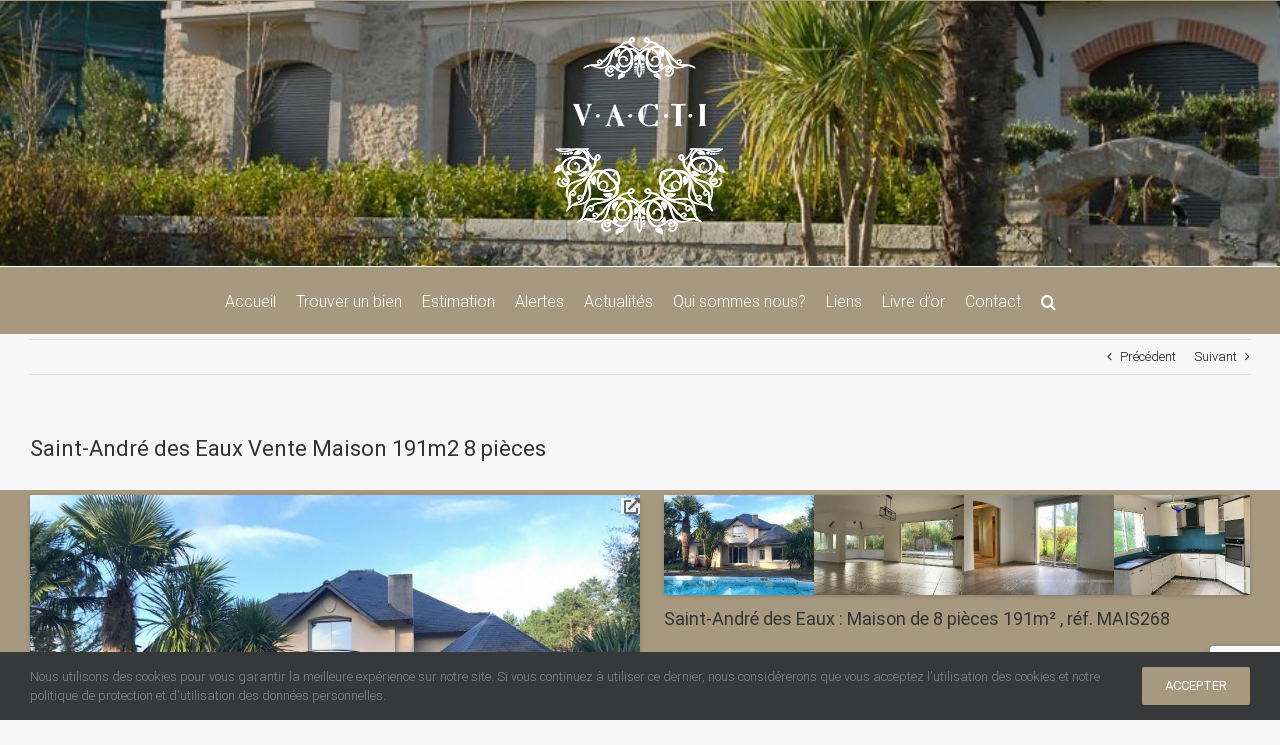

--- FILE ---
content_type: text/html; charset=UTF-8
request_url: https://www.labauleimmobilier-vacti.com/saint-andre-des-eaux-vente-maison-191m2-8-pieces-2/
body_size: 22843
content:
<!DOCTYPE html>
<html class="avada-html-layout-wide avada-html-header-position-top" lang="fr-FR">
<head>
	<meta http-equiv="X-UA-Compatible" content="IE=edge" />
	<meta http-equiv="Content-Type" content="text/html; charset=utf-8"/>
	<meta name="viewport" content="width=device-width, initial-scale=1" />
	<title>Saint-André des Eaux Vente Maison 191m2  8 pièces</title>
<meta name='robots' content='max-image-preview:large' />
<link rel='dns-prefetch' href='//www.labauleimmobilier-vacti.com' />
<link rel="alternate" type="application/rss+xml" title="V.A.C.T.Immobilière La Baule &raquo; Flux" href="https://www.labauleimmobilier-vacti.com/feed/" />
<link rel="alternate" type="application/rss+xml" title="V.A.C.T.Immobilière La Baule &raquo; Flux des commentaires" href="https://www.labauleimmobilier-vacti.com/comments/feed/" />
					<link rel="shortcut icon" href="https://www.labauleimmobilier-vacti.com/wp-content/uploads/2021/02/favicon-32x32-1.png" type="image/x-icon" />
		
					<!-- For iPhone -->
			<link rel="apple-touch-icon" href="https://www.labauleimmobilier-vacti.com/wp-content/uploads/2021/02/favico.png">
		
					<!-- For iPhone Retina display -->
			<link rel="apple-touch-icon" sizes="180x180" href="https://www.labauleimmobilier-vacti.com/wp-content/uploads/2021/02/apple-touch-icon.png">
		
					<!-- For iPad -->
			<link rel="apple-touch-icon" sizes="152x152" href="https://www.labauleimmobilier-vacti.com/wp-content/uploads/2021/02/apple-touch-icon.png">
		
		
		<link rel="alternate" title="oEmbed (JSON)" type="application/json+oembed" href="https://www.labauleimmobilier-vacti.com/wp-json/oembed/1.0/embed?url=https%3A%2F%2Fwww.labauleimmobilier-vacti.com%2Fsaint-andre-des-eaux-vente-maison-191m2-8-pieces-2%2F" />
<link rel="alternate" title="oEmbed (XML)" type="text/xml+oembed" href="https://www.labauleimmobilier-vacti.com/wp-json/oembed/1.0/embed?url=https%3A%2F%2Fwww.labauleimmobilier-vacti.com%2Fsaint-andre-des-eaux-vente-maison-191m2-8-pieces-2%2F&#038;format=xml" />
<style id='wp-img-auto-sizes-contain-inline-css' type='text/css'>
img:is([sizes=auto i],[sizes^="auto," i]){contain-intrinsic-size:3000px 1500px}
/*# sourceURL=wp-img-auto-sizes-contain-inline-css */
</style>
<style id='classic-theme-styles-inline-css' type='text/css'>
/*! This file is auto-generated */
.wp-block-button__link{color:#fff;background-color:#32373c;border-radius:9999px;box-shadow:none;text-decoration:none;padding:calc(.667em + 2px) calc(1.333em + 2px);font-size:1.125em}.wp-block-file__button{background:#32373c;color:#fff;text-decoration:none}
/*# sourceURL=/wp-includes/css/classic-themes.min.css */
</style>
<link rel='stylesheet' id='avada-parent-stylesheet-css' href='https://www.labauleimmobilier-vacti.com/wp-content/themes/Avada/style.css?ver=6.9' type='text/css' media='all' />
<link rel='stylesheet' id='child-style-css' href='https://www.labauleimmobilier-vacti.com/wp-content/themes/Avada-Child-Theme/style.css?ver=6.9' type='text/css' media='all' />
<link rel='stylesheet' id='fusion-dynamic-css-css' href='https://www.labauleimmobilier-vacti.com/wp-content/uploads/fusion-styles/64d62904b6e4be3e44045561bb7230aa.min.css?ver=3.2.1' type='text/css' media='all' />
<script type="text/javascript" src="https://www.labauleimmobilier-vacti.com/wp-includes/js/jquery/jquery.min.js?ver=3.7.1" id="jquery-core-js"></script>
<script type="text/javascript" src="https://www.labauleimmobilier-vacti.com/wp-includes/js/jquery/jquery-migrate.min.js?ver=3.4.1" id="jquery-migrate-js"></script>
<link rel="https://api.w.org/" href="https://www.labauleimmobilier-vacti.com/wp-json/" /><link rel="alternate" title="JSON" type="application/json" href="https://www.labauleimmobilier-vacti.com/wp-json/wp/v2/posts/2289" /><link rel="EditURI" type="application/rsd+xml" title="RSD" href="https://www.labauleimmobilier-vacti.com/xmlrpc.php?rsd" />
<meta name="generator" content="WordPress 6.9" />
<link rel='shortlink' href='https://www.labauleimmobilier-vacti.com/?p=2289' />
<meta name="description" content="Saint André Des eaux, secteur du Golf de St Denac Maison d&#039;architecte de 1996 avec piscine chauffée sécurisée , terrasse en bois, abri de jardin au coeur" />
<meta name="keywords" content="vente,achat,annonce,immobilier,agence immobiliere,maison,appartement,terrain,la baule, pornichet,le pouliguen,guérande,fiche" />
<link rel="canonical" href="https://www.labauleimmobilier-vacti.com/saint-andre-des-eaux-vente-maison-191m2-8-pieces-2/" />
<link rel="stylesheet" href="/wp-content/themes/Avada-Child-Theme/lobibox/css/Lobibox.min.css"/>
<link rel="apple-touch-icon" href="https://www.labauleimmobilier-vacti.com/img/logo_apple.png" />
<link rel="apple-touch-icon" sizes="76x76" href="https://www.labauleimmobilier-vacti.com/img/logo_apple_ipad.png">
<link rel="apple-touch-icon" sizes="120x120" href="https://www.labauleimmobilier-vacti.com/img/logo_apple_iphone-retina.png">
<link rel="apple-touch-icon" sizes="152x152" href="https://www.labauleimmobilier-vacti.com/img/logo_apple_ipad-retina.png">
<script type="text/javascript"  src="/wp-content/themes/Avada-Child-Theme/js/cookies.js"></script>
<meta name="p:domain_verify" content="3966c4567c13ca7897de2436373acacc"/>

<noscript>Votre navigateur ne supporte pas JavaScript!</noscript>
	<meta name="msvalidate.01" content="" />
<meta content="text/html; charset=utf-8" http-equiv="Content-Type">
<meta property="og:title" content="Saint-André des Eaux Vente Maison 191m2  8 pièces" />
<meta property="og:url" content="https://www.labauleimmobilier-vacti.com/?p=2289" />
<meta property="og:type" content="article">
<meta property="og:description" content="Saint André Des eaux, secteur du Golf de St Denac

Maison d'architecte de 1996 avec piscine chauffée sécurisée , terrasse en bois, abri de jardin au coeur" />
<meta property="og:site_name" content="Vanessa ALLAIRE Conseils & Transactions Immobilières" />
<meta property="og:locale" content="fr_FR" />
<meta property="og:country-name" content="France" />
<meta property="og:image" content="https://www.labauleimmobilier-vacti.com/img/og_image.jpg" />
<meta property="fb:admins" content="732880583508748"/>
<meta property="fb:page-id"  content="732880583508748"/>
<meta name="geo.placename" content="La Baule-Escoublac, Loire-atlantique"/>
<meta name="geo.position" content= "47.285403;-2.394234" />
<meta name="geo.country" content="FR"/>
<meta property="article:author" content="https://www.facebook.com/labauleimmobiliervacti" />
<meta property="article:publisher" content="https://www.facebook.com/labauleimmobiliervacti" />
<!-- Twitter Card meta -->
<meta name="twitter:card" content="summary_large_image">
<meta name="twitter:site" content="">
<meta name="twitter:title" content="Saint-André des Eaux Vente Maison 191m2  8 pièces">
<meta name="twitter:description" content="Saint André Des eaux, secteur du Golf de St Denac

Maison d'architecte de 1996 avec piscine chauffée sécurisée , terrasse en bois, abri de jardin au coeur"> <!--  inferieur a 200 caractères -->
<meta name="twitter:creator" content="">
<meta name="twitter:url" content="https://www.labauleimmobilier-vacti.com/?p=2289" />
<!-- Twitter summary card with large image must be at least 280x150px -->
<meta name="twitter:image:src" content="https://www.labauleimmobilier-vacti.com/img/og_image.jpg">
	
<link rel="stylesheet" href="https://www.labauleimmobilier-vacti.com/wp-content/themes/Avada-Child-Theme/print.css" type="text/css" media="print" /> 
<address>
<span itemscope itemtype="http://schema.org/Organization">
	<span itemprop="url" content="https://www.labauleimmobilier-vacti.com"></span>
	<span itemscope itemtype="http://schema.org/RealEstateAgent">
		<span itemprop="name" content="Vanessa ALLAIRE Conseils & Transactions Immobilières"></span>	
		<span itemprop="logo" content="https://www.labauleimmobilier-vacti.com/img/og_image.jpg"></span>	
		<span itemprop="url" content="https://www.labauleimmobilier-vacti.com"></span>	
		<span itemprop="description" content="Immobilier, vente maisons, appartements, terrains, programmes neufs"></span>
		<span itemprop="address" itemscope itemtype="http://schema.org/PostalAddress">
			<span itemprop="postalCode" content="44500"></span>
			<span itemprop="addressLocality" content="La Baule-Escoublac, France"></span> 
			<span itemprop="telephone" content=" +33 6 07 72 64 96"></span>
		</span>
	</span>
</span>
</address>
<style type="text/css" id="css-fb-visibility">@media screen and (max-width: 640px){body:not(.fusion-builder-ui-wireframe) .fusion-no-small-visibility{display:none !important;}body:not(.fusion-builder-ui-wireframe) .sm-text-align-center{text-align:center !important;}body:not(.fusion-builder-ui-wireframe) .sm-text-align-left{text-align:left !important;}body:not(.fusion-builder-ui-wireframe) .sm-text-align-right{text-align:right !important;}body:not(.fusion-builder-ui-wireframe) .sm-mx-auto{margin-left:auto !important;margin-right:auto !important;}body:not(.fusion-builder-ui-wireframe) .sm-ml-auto{margin-left:auto !important;}body:not(.fusion-builder-ui-wireframe) .sm-mr-auto{margin-right:auto !important;}body:not(.fusion-builder-ui-wireframe) .fusion-absolute-position-small{position:absolute;top:auto;width:100%;}}@media screen and (min-width: 641px) and (max-width: 1024px){body:not(.fusion-builder-ui-wireframe) .fusion-no-medium-visibility{display:none !important;}body:not(.fusion-builder-ui-wireframe) .md-text-align-center{text-align:center !important;}body:not(.fusion-builder-ui-wireframe) .md-text-align-left{text-align:left !important;}body:not(.fusion-builder-ui-wireframe) .md-text-align-right{text-align:right !important;}body:not(.fusion-builder-ui-wireframe) .md-mx-auto{margin-left:auto !important;margin-right:auto !important;}body:not(.fusion-builder-ui-wireframe) .md-ml-auto{margin-left:auto !important;}body:not(.fusion-builder-ui-wireframe) .md-mr-auto{margin-right:auto !important;}body:not(.fusion-builder-ui-wireframe) .fusion-absolute-position-medium{position:absolute;top:auto;width:100%;}}@media screen and (min-width: 1025px){body:not(.fusion-builder-ui-wireframe) .fusion-no-large-visibility{display:none !important;}body:not(.fusion-builder-ui-wireframe) .lg-text-align-center{text-align:center !important;}body:not(.fusion-builder-ui-wireframe) .lg-text-align-left{text-align:left !important;}body:not(.fusion-builder-ui-wireframe) .lg-text-align-right{text-align:right !important;}body:not(.fusion-builder-ui-wireframe) .lg-mx-auto{margin-left:auto !important;margin-right:auto !important;}body:not(.fusion-builder-ui-wireframe) .lg-ml-auto{margin-left:auto !important;}body:not(.fusion-builder-ui-wireframe) .lg-mr-auto{margin-right:auto !important;}body:not(.fusion-builder-ui-wireframe) .fusion-absolute-position-large{position:absolute;top:auto;width:100%;}}</style>		<script type="text/javascript">
			var doc = document.documentElement;
			doc.setAttribute( 'data-useragent', navigator.userAgent );
		</script>
		
	<style id='wp-block-image-inline-css' type='text/css'>
.wp-block-image>a,.wp-block-image>figure>a{display:inline-block}.wp-block-image img{box-sizing:border-box;height:auto;max-width:100%;vertical-align:bottom}@media not (prefers-reduced-motion){.wp-block-image img.hide{visibility:hidden}.wp-block-image img.show{animation:show-content-image .4s}}.wp-block-image[style*=border-radius] img,.wp-block-image[style*=border-radius]>a{border-radius:inherit}.wp-block-image.has-custom-border img{box-sizing:border-box}.wp-block-image.aligncenter{text-align:center}.wp-block-image.alignfull>a,.wp-block-image.alignwide>a{width:100%}.wp-block-image.alignfull img,.wp-block-image.alignwide img{height:auto;width:100%}.wp-block-image .aligncenter,.wp-block-image .alignleft,.wp-block-image .alignright,.wp-block-image.aligncenter,.wp-block-image.alignleft,.wp-block-image.alignright{display:table}.wp-block-image .aligncenter>figcaption,.wp-block-image .alignleft>figcaption,.wp-block-image .alignright>figcaption,.wp-block-image.aligncenter>figcaption,.wp-block-image.alignleft>figcaption,.wp-block-image.alignright>figcaption{caption-side:bottom;display:table-caption}.wp-block-image .alignleft{float:left;margin:.5em 1em .5em 0}.wp-block-image .alignright{float:right;margin:.5em 0 .5em 1em}.wp-block-image .aligncenter{margin-left:auto;margin-right:auto}.wp-block-image :where(figcaption){margin-bottom:1em;margin-top:.5em}.wp-block-image.is-style-circle-mask img{border-radius:9999px}@supports ((-webkit-mask-image:none) or (mask-image:none)) or (-webkit-mask-image:none){.wp-block-image.is-style-circle-mask img{border-radius:0;-webkit-mask-image:url('data:image/svg+xml;utf8,<svg viewBox="0 0 100 100" xmlns="http://www.w3.org/2000/svg"><circle cx="50" cy="50" r="50"/></svg>');mask-image:url('data:image/svg+xml;utf8,<svg viewBox="0 0 100 100" xmlns="http://www.w3.org/2000/svg"><circle cx="50" cy="50" r="50"/></svg>');mask-mode:alpha;-webkit-mask-position:center;mask-position:center;-webkit-mask-repeat:no-repeat;mask-repeat:no-repeat;-webkit-mask-size:contain;mask-size:contain}}:root :where(.wp-block-image.is-style-rounded img,.wp-block-image .is-style-rounded img){border-radius:9999px}.wp-block-image figure{margin:0}.wp-lightbox-container{display:flex;flex-direction:column;position:relative}.wp-lightbox-container img{cursor:zoom-in}.wp-lightbox-container img:hover+button{opacity:1}.wp-lightbox-container button{align-items:center;backdrop-filter:blur(16px) saturate(180%);background-color:#5a5a5a40;border:none;border-radius:4px;cursor:zoom-in;display:flex;height:20px;justify-content:center;opacity:0;padding:0;position:absolute;right:16px;text-align:center;top:16px;width:20px;z-index:100}@media not (prefers-reduced-motion){.wp-lightbox-container button{transition:opacity .2s ease}}.wp-lightbox-container button:focus-visible{outline:3px auto #5a5a5a40;outline:3px auto -webkit-focus-ring-color;outline-offset:3px}.wp-lightbox-container button:hover{cursor:pointer;opacity:1}.wp-lightbox-container button:focus{opacity:1}.wp-lightbox-container button:focus,.wp-lightbox-container button:hover,.wp-lightbox-container button:not(:hover):not(:active):not(.has-background){background-color:#5a5a5a40;border:none}.wp-lightbox-overlay{box-sizing:border-box;cursor:zoom-out;height:100vh;left:0;overflow:hidden;position:fixed;top:0;visibility:hidden;width:100%;z-index:100000}.wp-lightbox-overlay .close-button{align-items:center;cursor:pointer;display:flex;justify-content:center;min-height:40px;min-width:40px;padding:0;position:absolute;right:calc(env(safe-area-inset-right) + 16px);top:calc(env(safe-area-inset-top) + 16px);z-index:5000000}.wp-lightbox-overlay .close-button:focus,.wp-lightbox-overlay .close-button:hover,.wp-lightbox-overlay .close-button:not(:hover):not(:active):not(.has-background){background:none;border:none}.wp-lightbox-overlay .lightbox-image-container{height:var(--wp--lightbox-container-height);left:50%;overflow:hidden;position:absolute;top:50%;transform:translate(-50%,-50%);transform-origin:top left;width:var(--wp--lightbox-container-width);z-index:9999999999}.wp-lightbox-overlay .wp-block-image{align-items:center;box-sizing:border-box;display:flex;height:100%;justify-content:center;margin:0;position:relative;transform-origin:0 0;width:100%;z-index:3000000}.wp-lightbox-overlay .wp-block-image img{height:var(--wp--lightbox-image-height);min-height:var(--wp--lightbox-image-height);min-width:var(--wp--lightbox-image-width);width:var(--wp--lightbox-image-width)}.wp-lightbox-overlay .wp-block-image figcaption{display:none}.wp-lightbox-overlay button{background:none;border:none}.wp-lightbox-overlay .scrim{background-color:#fff;height:100%;opacity:.9;position:absolute;width:100%;z-index:2000000}.wp-lightbox-overlay.active{visibility:visible}@media not (prefers-reduced-motion){.wp-lightbox-overlay.active{animation:turn-on-visibility .25s both}.wp-lightbox-overlay.active img{animation:turn-on-visibility .35s both}.wp-lightbox-overlay.show-closing-animation:not(.active){animation:turn-off-visibility .35s both}.wp-lightbox-overlay.show-closing-animation:not(.active) img{animation:turn-off-visibility .25s both}.wp-lightbox-overlay.zoom.active{animation:none;opacity:1;visibility:visible}.wp-lightbox-overlay.zoom.active .lightbox-image-container{animation:lightbox-zoom-in .4s}.wp-lightbox-overlay.zoom.active .lightbox-image-container img{animation:none}.wp-lightbox-overlay.zoom.active .scrim{animation:turn-on-visibility .4s forwards}.wp-lightbox-overlay.zoom.show-closing-animation:not(.active){animation:none}.wp-lightbox-overlay.zoom.show-closing-animation:not(.active) .lightbox-image-container{animation:lightbox-zoom-out .4s}.wp-lightbox-overlay.zoom.show-closing-animation:not(.active) .lightbox-image-container img{animation:none}.wp-lightbox-overlay.zoom.show-closing-animation:not(.active) .scrim{animation:turn-off-visibility .4s forwards}}@keyframes show-content-image{0%{visibility:hidden}99%{visibility:hidden}to{visibility:visible}}@keyframes turn-on-visibility{0%{opacity:0}to{opacity:1}}@keyframes turn-off-visibility{0%{opacity:1;visibility:visible}99%{opacity:0;visibility:visible}to{opacity:0;visibility:hidden}}@keyframes lightbox-zoom-in{0%{transform:translate(calc((-100vw + var(--wp--lightbox-scrollbar-width))/2 + var(--wp--lightbox-initial-left-position)),calc(-50vh + var(--wp--lightbox-initial-top-position))) scale(var(--wp--lightbox-scale))}to{transform:translate(-50%,-50%) scale(1)}}@keyframes lightbox-zoom-out{0%{transform:translate(-50%,-50%) scale(1);visibility:visible}99%{visibility:visible}to{transform:translate(calc((-100vw + var(--wp--lightbox-scrollbar-width))/2 + var(--wp--lightbox-initial-left-position)),calc(-50vh + var(--wp--lightbox-initial-top-position))) scale(var(--wp--lightbox-scale));visibility:hidden}}
/*# sourceURL=https://www.labauleimmobilier-vacti.com/wp-includes/blocks/image/style.min.css */
</style>
<style id='wp-block-image-theme-inline-css' type='text/css'>
:root :where(.wp-block-image figcaption){color:#555;font-size:13px;text-align:center}.is-dark-theme :root :where(.wp-block-image figcaption){color:#ffffffa6}.wp-block-image{margin:0 0 1em}
/*# sourceURL=https://www.labauleimmobilier-vacti.com/wp-includes/blocks/image/theme.min.css */
</style>
<style id='wp-block-columns-inline-css' type='text/css'>
.wp-block-columns{box-sizing:border-box;display:flex;flex-wrap:wrap!important}@media (min-width:782px){.wp-block-columns{flex-wrap:nowrap!important}}.wp-block-columns{align-items:normal!important}.wp-block-columns.are-vertically-aligned-top{align-items:flex-start}.wp-block-columns.are-vertically-aligned-center{align-items:center}.wp-block-columns.are-vertically-aligned-bottom{align-items:flex-end}@media (max-width:781px){.wp-block-columns:not(.is-not-stacked-on-mobile)>.wp-block-column{flex-basis:100%!important}}@media (min-width:782px){.wp-block-columns:not(.is-not-stacked-on-mobile)>.wp-block-column{flex-basis:0;flex-grow:1}.wp-block-columns:not(.is-not-stacked-on-mobile)>.wp-block-column[style*=flex-basis]{flex-grow:0}}.wp-block-columns.is-not-stacked-on-mobile{flex-wrap:nowrap!important}.wp-block-columns.is-not-stacked-on-mobile>.wp-block-column{flex-basis:0;flex-grow:1}.wp-block-columns.is-not-stacked-on-mobile>.wp-block-column[style*=flex-basis]{flex-grow:0}:where(.wp-block-columns){margin-bottom:1.75em}:where(.wp-block-columns.has-background){padding:1.25em 2.375em}.wp-block-column{flex-grow:1;min-width:0;overflow-wrap:break-word;word-break:break-word}.wp-block-column.is-vertically-aligned-top{align-self:flex-start}.wp-block-column.is-vertically-aligned-center{align-self:center}.wp-block-column.is-vertically-aligned-bottom{align-self:flex-end}.wp-block-column.is-vertically-aligned-stretch{align-self:stretch}.wp-block-column.is-vertically-aligned-bottom,.wp-block-column.is-vertically-aligned-center,.wp-block-column.is-vertically-aligned-top{width:100%}
/*# sourceURL=https://www.labauleimmobilier-vacti.com/wp-includes/blocks/columns/style.min.css */
</style>
<style id='wp-block-paragraph-inline-css' type='text/css'>
.is-small-text{font-size:.875em}.is-regular-text{font-size:1em}.is-large-text{font-size:2.25em}.is-larger-text{font-size:3em}.has-drop-cap:not(:focus):first-letter{float:left;font-size:8.4em;font-style:normal;font-weight:100;line-height:.68;margin:.05em .1em 0 0;text-transform:uppercase}body.rtl .has-drop-cap:not(:focus):first-letter{float:none;margin-left:.1em}p.has-drop-cap.has-background{overflow:hidden}:root :where(p.has-background){padding:1.25em 2.375em}:where(p.has-text-color:not(.has-link-color)) a{color:inherit}p.has-text-align-left[style*="writing-mode:vertical-lr"],p.has-text-align-right[style*="writing-mode:vertical-rl"]{rotate:180deg}
/*# sourceURL=https://www.labauleimmobilier-vacti.com/wp-includes/blocks/paragraph/style.min.css */
</style>
<style id='global-styles-inline-css' type='text/css'>
:root{--wp--preset--aspect-ratio--square: 1;--wp--preset--aspect-ratio--4-3: 4/3;--wp--preset--aspect-ratio--3-4: 3/4;--wp--preset--aspect-ratio--3-2: 3/2;--wp--preset--aspect-ratio--2-3: 2/3;--wp--preset--aspect-ratio--16-9: 16/9;--wp--preset--aspect-ratio--9-16: 9/16;--wp--preset--color--black: #000000;--wp--preset--color--cyan-bluish-gray: #abb8c3;--wp--preset--color--white: #ffffff;--wp--preset--color--pale-pink: #f78da7;--wp--preset--color--vivid-red: #cf2e2e;--wp--preset--color--luminous-vivid-orange: #ff6900;--wp--preset--color--luminous-vivid-amber: #fcb900;--wp--preset--color--light-green-cyan: #7bdcb5;--wp--preset--color--vivid-green-cyan: #00d084;--wp--preset--color--pale-cyan-blue: #8ed1fc;--wp--preset--color--vivid-cyan-blue: #0693e3;--wp--preset--color--vivid-purple: #9b51e0;--wp--preset--gradient--vivid-cyan-blue-to-vivid-purple: linear-gradient(135deg,rgb(6,147,227) 0%,rgb(155,81,224) 100%);--wp--preset--gradient--light-green-cyan-to-vivid-green-cyan: linear-gradient(135deg,rgb(122,220,180) 0%,rgb(0,208,130) 100%);--wp--preset--gradient--luminous-vivid-amber-to-luminous-vivid-orange: linear-gradient(135deg,rgb(252,185,0) 0%,rgb(255,105,0) 100%);--wp--preset--gradient--luminous-vivid-orange-to-vivid-red: linear-gradient(135deg,rgb(255,105,0) 0%,rgb(207,46,46) 100%);--wp--preset--gradient--very-light-gray-to-cyan-bluish-gray: linear-gradient(135deg,rgb(238,238,238) 0%,rgb(169,184,195) 100%);--wp--preset--gradient--cool-to-warm-spectrum: linear-gradient(135deg,rgb(74,234,220) 0%,rgb(151,120,209) 20%,rgb(207,42,186) 40%,rgb(238,44,130) 60%,rgb(251,105,98) 80%,rgb(254,248,76) 100%);--wp--preset--gradient--blush-light-purple: linear-gradient(135deg,rgb(255,206,236) 0%,rgb(152,150,240) 100%);--wp--preset--gradient--blush-bordeaux: linear-gradient(135deg,rgb(254,205,165) 0%,rgb(254,45,45) 50%,rgb(107,0,62) 100%);--wp--preset--gradient--luminous-dusk: linear-gradient(135deg,rgb(255,203,112) 0%,rgb(199,81,192) 50%,rgb(65,88,208) 100%);--wp--preset--gradient--pale-ocean: linear-gradient(135deg,rgb(255,245,203) 0%,rgb(182,227,212) 50%,rgb(51,167,181) 100%);--wp--preset--gradient--electric-grass: linear-gradient(135deg,rgb(202,248,128) 0%,rgb(113,206,126) 100%);--wp--preset--gradient--midnight: linear-gradient(135deg,rgb(2,3,129) 0%,rgb(40,116,252) 100%);--wp--preset--font-size--small: 9.75px;--wp--preset--font-size--medium: 20px;--wp--preset--font-size--large: 19.5px;--wp--preset--font-size--x-large: 42px;--wp--preset--font-size--normal: 13px;--wp--preset--font-size--xlarge: 26px;--wp--preset--font-size--huge: 39px;--wp--preset--spacing--20: 0.44rem;--wp--preset--spacing--30: 0.67rem;--wp--preset--spacing--40: 1rem;--wp--preset--spacing--50: 1.5rem;--wp--preset--spacing--60: 2.25rem;--wp--preset--spacing--70: 3.38rem;--wp--preset--spacing--80: 5.06rem;--wp--preset--shadow--natural: 6px 6px 9px rgba(0, 0, 0, 0.2);--wp--preset--shadow--deep: 12px 12px 50px rgba(0, 0, 0, 0.4);--wp--preset--shadow--sharp: 6px 6px 0px rgba(0, 0, 0, 0.2);--wp--preset--shadow--outlined: 6px 6px 0px -3px rgb(255, 255, 255), 6px 6px rgb(0, 0, 0);--wp--preset--shadow--crisp: 6px 6px 0px rgb(0, 0, 0);}:where(.is-layout-flex){gap: 0.5em;}:where(.is-layout-grid){gap: 0.5em;}body .is-layout-flex{display: flex;}.is-layout-flex{flex-wrap: wrap;align-items: center;}.is-layout-flex > :is(*, div){margin: 0;}body .is-layout-grid{display: grid;}.is-layout-grid > :is(*, div){margin: 0;}:where(.wp-block-columns.is-layout-flex){gap: 2em;}:where(.wp-block-columns.is-layout-grid){gap: 2em;}:where(.wp-block-post-template.is-layout-flex){gap: 1.25em;}:where(.wp-block-post-template.is-layout-grid){gap: 1.25em;}.has-black-color{color: var(--wp--preset--color--black) !important;}.has-cyan-bluish-gray-color{color: var(--wp--preset--color--cyan-bluish-gray) !important;}.has-white-color{color: var(--wp--preset--color--white) !important;}.has-pale-pink-color{color: var(--wp--preset--color--pale-pink) !important;}.has-vivid-red-color{color: var(--wp--preset--color--vivid-red) !important;}.has-luminous-vivid-orange-color{color: var(--wp--preset--color--luminous-vivid-orange) !important;}.has-luminous-vivid-amber-color{color: var(--wp--preset--color--luminous-vivid-amber) !important;}.has-light-green-cyan-color{color: var(--wp--preset--color--light-green-cyan) !important;}.has-vivid-green-cyan-color{color: var(--wp--preset--color--vivid-green-cyan) !important;}.has-pale-cyan-blue-color{color: var(--wp--preset--color--pale-cyan-blue) !important;}.has-vivid-cyan-blue-color{color: var(--wp--preset--color--vivid-cyan-blue) !important;}.has-vivid-purple-color{color: var(--wp--preset--color--vivid-purple) !important;}.has-black-background-color{background-color: var(--wp--preset--color--black) !important;}.has-cyan-bluish-gray-background-color{background-color: var(--wp--preset--color--cyan-bluish-gray) !important;}.has-white-background-color{background-color: var(--wp--preset--color--white) !important;}.has-pale-pink-background-color{background-color: var(--wp--preset--color--pale-pink) !important;}.has-vivid-red-background-color{background-color: var(--wp--preset--color--vivid-red) !important;}.has-luminous-vivid-orange-background-color{background-color: var(--wp--preset--color--luminous-vivid-orange) !important;}.has-luminous-vivid-amber-background-color{background-color: var(--wp--preset--color--luminous-vivid-amber) !important;}.has-light-green-cyan-background-color{background-color: var(--wp--preset--color--light-green-cyan) !important;}.has-vivid-green-cyan-background-color{background-color: var(--wp--preset--color--vivid-green-cyan) !important;}.has-pale-cyan-blue-background-color{background-color: var(--wp--preset--color--pale-cyan-blue) !important;}.has-vivid-cyan-blue-background-color{background-color: var(--wp--preset--color--vivid-cyan-blue) !important;}.has-vivid-purple-background-color{background-color: var(--wp--preset--color--vivid-purple) !important;}.has-black-border-color{border-color: var(--wp--preset--color--black) !important;}.has-cyan-bluish-gray-border-color{border-color: var(--wp--preset--color--cyan-bluish-gray) !important;}.has-white-border-color{border-color: var(--wp--preset--color--white) !important;}.has-pale-pink-border-color{border-color: var(--wp--preset--color--pale-pink) !important;}.has-vivid-red-border-color{border-color: var(--wp--preset--color--vivid-red) !important;}.has-luminous-vivid-orange-border-color{border-color: var(--wp--preset--color--luminous-vivid-orange) !important;}.has-luminous-vivid-amber-border-color{border-color: var(--wp--preset--color--luminous-vivid-amber) !important;}.has-light-green-cyan-border-color{border-color: var(--wp--preset--color--light-green-cyan) !important;}.has-vivid-green-cyan-border-color{border-color: var(--wp--preset--color--vivid-green-cyan) !important;}.has-pale-cyan-blue-border-color{border-color: var(--wp--preset--color--pale-cyan-blue) !important;}.has-vivid-cyan-blue-border-color{border-color: var(--wp--preset--color--vivid-cyan-blue) !important;}.has-vivid-purple-border-color{border-color: var(--wp--preset--color--vivid-purple) !important;}.has-vivid-cyan-blue-to-vivid-purple-gradient-background{background: var(--wp--preset--gradient--vivid-cyan-blue-to-vivid-purple) !important;}.has-light-green-cyan-to-vivid-green-cyan-gradient-background{background: var(--wp--preset--gradient--light-green-cyan-to-vivid-green-cyan) !important;}.has-luminous-vivid-amber-to-luminous-vivid-orange-gradient-background{background: var(--wp--preset--gradient--luminous-vivid-amber-to-luminous-vivid-orange) !important;}.has-luminous-vivid-orange-to-vivid-red-gradient-background{background: var(--wp--preset--gradient--luminous-vivid-orange-to-vivid-red) !important;}.has-very-light-gray-to-cyan-bluish-gray-gradient-background{background: var(--wp--preset--gradient--very-light-gray-to-cyan-bluish-gray) !important;}.has-cool-to-warm-spectrum-gradient-background{background: var(--wp--preset--gradient--cool-to-warm-spectrum) !important;}.has-blush-light-purple-gradient-background{background: var(--wp--preset--gradient--blush-light-purple) !important;}.has-blush-bordeaux-gradient-background{background: var(--wp--preset--gradient--blush-bordeaux) !important;}.has-luminous-dusk-gradient-background{background: var(--wp--preset--gradient--luminous-dusk) !important;}.has-pale-ocean-gradient-background{background: var(--wp--preset--gradient--pale-ocean) !important;}.has-electric-grass-gradient-background{background: var(--wp--preset--gradient--electric-grass) !important;}.has-midnight-gradient-background{background: var(--wp--preset--gradient--midnight) !important;}.has-small-font-size{font-size: var(--wp--preset--font-size--small) !important;}.has-medium-font-size{font-size: var(--wp--preset--font-size--medium) !important;}.has-large-font-size{font-size: var(--wp--preset--font-size--large) !important;}.has-x-large-font-size{font-size: var(--wp--preset--font-size--x-large) !important;}
:where(.wp-block-columns.is-layout-flex){gap: 2em;}:where(.wp-block-columns.is-layout-grid){gap: 2em;}
/*# sourceURL=global-styles-inline-css */
</style>
<style id='core-block-supports-inline-css' type='text/css'>
.wp-container-core-columns-is-layout-9d6595d7{flex-wrap:nowrap;}
/*# sourceURL=core-block-supports-inline-css */
</style>
<style id='wp-block-library-inline-css' type='text/css'>
:root{--wp-block-synced-color:#7a00df;--wp-block-synced-color--rgb:122,0,223;--wp-bound-block-color:var(--wp-block-synced-color);--wp-editor-canvas-background:#ddd;--wp-admin-theme-color:#007cba;--wp-admin-theme-color--rgb:0,124,186;--wp-admin-theme-color-darker-10:#006ba1;--wp-admin-theme-color-darker-10--rgb:0,107,160.5;--wp-admin-theme-color-darker-20:#005a87;--wp-admin-theme-color-darker-20--rgb:0,90,135;--wp-admin-border-width-focus:2px}@media (min-resolution:192dpi){:root{--wp-admin-border-width-focus:1.5px}}.wp-element-button{cursor:pointer}:root .has-very-light-gray-background-color{background-color:#eee}:root .has-very-dark-gray-background-color{background-color:#313131}:root .has-very-light-gray-color{color:#eee}:root .has-very-dark-gray-color{color:#313131}:root .has-vivid-green-cyan-to-vivid-cyan-blue-gradient-background{background:linear-gradient(135deg,#00d084,#0693e3)}:root .has-purple-crush-gradient-background{background:linear-gradient(135deg,#34e2e4,#4721fb 50%,#ab1dfe)}:root .has-hazy-dawn-gradient-background{background:linear-gradient(135deg,#faaca8,#dad0ec)}:root .has-subdued-olive-gradient-background{background:linear-gradient(135deg,#fafae1,#67a671)}:root .has-atomic-cream-gradient-background{background:linear-gradient(135deg,#fdd79a,#004a59)}:root .has-nightshade-gradient-background{background:linear-gradient(135deg,#330968,#31cdcf)}:root .has-midnight-gradient-background{background:linear-gradient(135deg,#020381,#2874fc)}:root{--wp--preset--font-size--normal:16px;--wp--preset--font-size--huge:42px}.has-regular-font-size{font-size:1em}.has-larger-font-size{font-size:2.625em}.has-normal-font-size{font-size:var(--wp--preset--font-size--normal)}.has-huge-font-size{font-size:var(--wp--preset--font-size--huge)}.has-text-align-center{text-align:center}.has-text-align-left{text-align:left}.has-text-align-right{text-align:right}.has-fit-text{white-space:nowrap!important}#end-resizable-editor-section{display:none}.aligncenter{clear:both}.items-justified-left{justify-content:flex-start}.items-justified-center{justify-content:center}.items-justified-right{justify-content:flex-end}.items-justified-space-between{justify-content:space-between}.screen-reader-text{border:0;clip-path:inset(50%);height:1px;margin:-1px;overflow:hidden;padding:0;position:absolute;width:1px;word-wrap:normal!important}.screen-reader-text:focus{background-color:#ddd;clip-path:none;color:#444;display:block;font-size:1em;height:auto;left:5px;line-height:normal;padding:15px 23px 14px;text-decoration:none;top:5px;width:auto;z-index:100000}html :where(.has-border-color){border-style:solid}html :where([style*=border-top-color]){border-top-style:solid}html :where([style*=border-right-color]){border-right-style:solid}html :where([style*=border-bottom-color]){border-bottom-style:solid}html :where([style*=border-left-color]){border-left-style:solid}html :where([style*=border-width]){border-style:solid}html :where([style*=border-top-width]){border-top-style:solid}html :where([style*=border-right-width]){border-right-style:solid}html :where([style*=border-bottom-width]){border-bottom-style:solid}html :where([style*=border-left-width]){border-left-style:solid}html :where(img[class*=wp-image-]){height:auto;max-width:100%}:where(figure){margin:0 0 1em}html :where(.is-position-sticky){--wp-admin--admin-bar--position-offset:var(--wp-admin--admin-bar--height,0px)}@media screen and (max-width:600px){html :where(.is-position-sticky){--wp-admin--admin-bar--position-offset:0px}}
/*wp_block_styles_on_demand_placeholder:6968066004b0e*/
/*# sourceURL=wp-block-library-inline-css */
</style>
<style id='wp-block-library-theme-inline-css' type='text/css'>
.wp-block-audio :where(figcaption){color:#555;font-size:13px;text-align:center}.is-dark-theme .wp-block-audio :where(figcaption){color:#ffffffa6}.wp-block-audio{margin:0 0 1em}.wp-block-code{border:1px solid #ccc;border-radius:4px;font-family:Menlo,Consolas,monaco,monospace;padding:.8em 1em}.wp-block-embed :where(figcaption){color:#555;font-size:13px;text-align:center}.is-dark-theme .wp-block-embed :where(figcaption){color:#ffffffa6}.wp-block-embed{margin:0 0 1em}.blocks-gallery-caption{color:#555;font-size:13px;text-align:center}.is-dark-theme .blocks-gallery-caption{color:#ffffffa6}:root :where(.wp-block-image figcaption){color:#555;font-size:13px;text-align:center}.is-dark-theme :root :where(.wp-block-image figcaption){color:#ffffffa6}.wp-block-image{margin:0 0 1em}.wp-block-pullquote{border-bottom:4px solid;border-top:4px solid;color:currentColor;margin-bottom:1.75em}.wp-block-pullquote :where(cite),.wp-block-pullquote :where(footer),.wp-block-pullquote__citation{color:currentColor;font-size:.8125em;font-style:normal;text-transform:uppercase}.wp-block-quote{border-left:.25em solid;margin:0 0 1.75em;padding-left:1em}.wp-block-quote cite,.wp-block-quote footer{color:currentColor;font-size:.8125em;font-style:normal;position:relative}.wp-block-quote:where(.has-text-align-right){border-left:none;border-right:.25em solid;padding-left:0;padding-right:1em}.wp-block-quote:where(.has-text-align-center){border:none;padding-left:0}.wp-block-quote.is-large,.wp-block-quote.is-style-large,.wp-block-quote:where(.is-style-plain){border:none}.wp-block-search .wp-block-search__label{font-weight:700}.wp-block-search__button{border:1px solid #ccc;padding:.375em .625em}:where(.wp-block-group.has-background){padding:1.25em 2.375em}.wp-block-separator.has-css-opacity{opacity:.4}.wp-block-separator{border:none;border-bottom:2px solid;margin-left:auto;margin-right:auto}.wp-block-separator.has-alpha-channel-opacity{opacity:1}.wp-block-separator:not(.is-style-wide):not(.is-style-dots){width:100px}.wp-block-separator.has-background:not(.is-style-dots){border-bottom:none;height:1px}.wp-block-separator.has-background:not(.is-style-wide):not(.is-style-dots){height:2px}.wp-block-table{margin:0 0 1em}.wp-block-table td,.wp-block-table th{word-break:normal}.wp-block-table :where(figcaption){color:#555;font-size:13px;text-align:center}.is-dark-theme .wp-block-table :where(figcaption){color:#ffffffa6}.wp-block-video :where(figcaption){color:#555;font-size:13px;text-align:center}.is-dark-theme .wp-block-video :where(figcaption){color:#ffffffa6}.wp-block-video{margin:0 0 1em}:root :where(.wp-block-template-part.has-background){margin-bottom:0;margin-top:0;padding:1.25em 2.375em}
/*# sourceURL=/wp-includes/css/dist/block-library/theme.min.css */
</style>
</head>

<body class="wp-singular post-template-default single single-post postid-2289 single-format-standard wp-theme-Avada wp-child-theme-Avada-Child-Theme fusion-image-hovers fusion-pagination-sizing fusion-button_size-medium fusion-button_type-flat fusion-button_span-no avada-image-rollover-circle-yes avada-image-rollover-no fusion-body ltr fusion-sticky-header no-tablet-sticky-header no-mobile-sticky-header no-mobile-slidingbar no-mobile-totop fusion-disable-outline fusion-sub-menu-fade mobile-logo-pos-center layout-wide-mode avada-has-boxed-modal-shadow-none layout-scroll-offset-full avada-has-zero-margin-offset-top fusion-top-header menu-text-align-center mobile-menu-design-modern fusion-show-pagination-text fusion-header-layout-v5 avada-responsive avada-footer-fx-none avada-menu-highlight-style-bar fusion-search-form-classic fusion-main-menu-search-overlay fusion-avatar-square avada-blog-layout-grid avada-blog-archive-layout-grid avada-header-shadow-no avada-menu-icon-position-left avada-has-header-100-width avada-has-main-nav-search-icon avada-has-breadcrumb-mobile-hidden avada-has-titlebar-hide avada-header-border-color-full-transparent avada-has-header-bg-image avada-header-bg-no-repeat avada-has-header-bg-full avada-has-pagination-padding avada-flyout-menu-direction-fade avada-ec-views-v1" >
		<a class="skip-link screen-reader-text" href="#content">Passer au contenu</a>

	<div id="boxed-wrapper">
		<div class="fusion-sides-frame"></div>
		<div id="wrapper" class="fusion-wrapper">
			<div id="home" style="position:relative;top:-1px;"></div>
			
				
			<header class="fusion-header-wrapper">
				<div class="fusion-header-v5 fusion-logo-alignment fusion-logo-center fusion-sticky-menu- fusion-sticky-logo- fusion-mobile-logo-1 fusion-sticky-menu-only fusion-header-menu-align-center fusion-mobile-menu-design-modern">
					
<div class="fusion-secondary-header">
	<div class="fusion-row">
					</div>
</div>
<div class="fusion-header-sticky-height"></div>
<div class="fusion-sticky-header-wrapper"> <!-- start fusion sticky header wrapper -->
	<div class="fusion-header">
		<div class="fusion-row">
							<div class="fusion-logo" data-margin-top="31px" data-margin-bottom="31px" data-margin-left="0px" data-margin-right="0px">
			<a class="fusion-logo-link"  href="https://www.labauleimmobilier-vacti.com/" >

						<!-- standard logo -->
			<img src="https://www.labauleimmobilier-vacti.com/wp-content/uploads/2019/01/Logo_blanc_sansfondepais2.png" srcset="https://www.labauleimmobilier-vacti.com/wp-content/uploads/2019/01/Logo_blanc_sansfondepais2.png 1x" width="184" height="203" alt="V.A.C.T.Immobilière La Baule Logo" data-retina_logo_url="" class="fusion-standard-logo" />

											<!-- mobile logo -->
				<img src="https://www.labauleimmobilier-vacti.com/wp-content/uploads/2019/01/Logo_blanc_sansfondepais_sticky.png" srcset="https://www.labauleimmobilier-vacti.com/wp-content/uploads/2019/01/Logo_blanc_sansfondepais_sticky.png 1x" width="73" height="80" alt="V.A.C.T.Immobilière La Baule Logo" data-retina_logo_url="" class="fusion-mobile-logo" />
			
					</a>
		</div>
								<div class="fusion-mobile-menu-icons">
							<a href="#" class="fusion-icon fusion-icon-bars" aria-label="Afficher/masquer le menu mobile" aria-expanded="false"></a>
		
		
		
			</div>
			
					</div>
	</div>
	<div class="fusion-secondary-main-menu">
		<div class="fusion-row">
			<nav class="fusion-main-menu" aria-label="Menu principal"><div class="fusion-overlay-search">		<form role="search" class="searchform fusion-search-form  fusion-search-form-classic" method="get" action="https://www.labauleimmobilier-vacti.com/">
			<div class="fusion-search-form-content">

				
				<div class="fusion-search-field search-field">
					<label><span class="screen-reader-text">Rechercher:</span>
													<input type="search" value="" name="s" class="s" placeholder="Rechercher..." required aria-required="true" aria-label="Rechercher..."/>
											</label>
				</div>
				<div class="fusion-search-button search-button">
					<input type="submit" class="fusion-search-submit searchsubmit" aria-label="Recherche" value="&#xf002;" />
									</div>

				
			</div>


			
		</form>
		<div class="fusion-search-spacer"></div><a href="#" role="button" aria-label="Fermer la recherche" class="fusion-close-search"></a></div><ul id="menu-menu" class="fusion-menu"><li  id="menu-item-18"  class="menu-item menu-item-type-post_type menu-item-object-page menu-item-18"  data-item-id="18"><a  href="https://www.labauleimmobilier-vacti.com/accueil/" class="fusion-bar-highlight"><span class="menu-text">Accueil</span></a></li><li  id="menu-item-27"  class="menu-item menu-item-type-post_type menu-item-object-page menu-item-home menu-item-27"  data-item-id="27"><a  href="https://www.labauleimmobilier-vacti.com/" class="fusion-bar-highlight"><span class="menu-text">Trouver un bien</span></a></li><li  id="menu-item-47"  class="menu-item menu-item-type-post_type menu-item-object-page menu-item-47"  data-item-id="47"><a  href="https://www.labauleimmobilier-vacti.com/estimation-vente-la-baule/" class="fusion-bar-highlight"><span class="menu-text">Estimation</span></a></li><li  id="menu-item-81"  class="menu-item menu-item-type-post_type menu-item-object-page menu-item-81"  data-item-id="81"><a  href="https://www.labauleimmobilier-vacti.com/alerte-email/" class="fusion-bar-highlight"><span class="menu-text">Alertes</span></a></li><li  id="menu-item-94"  class="menu-item menu-item-type-taxonomy menu-item-object-category menu-item-94"  data-item-id="94"><a  href="https://www.labauleimmobilier-vacti.com/category/information-actualite/" class="fusion-bar-highlight"><span class="menu-text">Actualités</span></a></li><li  id="menu-item-272"  class="menu-item menu-item-type-post_type menu-item-object-page menu-item-272"  data-item-id="272"><a  href="https://www.labauleimmobilier-vacti.com/vacti-agence-la-baule/" class="fusion-bar-highlight"><span class="menu-text">Qui sommes nous?</span></a></li><li  id="menu-item-216"  class="menu-item menu-item-type-post_type menu-item-object-page menu-item-216"  data-item-id="216"><a  href="https://www.labauleimmobilier-vacti.com/liens-utiles-et-partenaires/" class="fusion-bar-highlight"><span class="menu-text">Liens</span></a></li><li  id="menu-item-217"  class="menu-item menu-item-type-post_type menu-item-object-page menu-item-217"  data-item-id="217"><a  href="https://www.labauleimmobilier-vacti.com/livre-dor/" class="fusion-bar-highlight"><span class="menu-text">Livre d&rsquo;or</span></a></li><li  id="menu-item-13"  class="menu-item menu-item-type-post_type menu-item-object-page menu-item-13"  data-item-id="13"><a  href="https://www.labauleimmobilier-vacti.com/contact/" class="fusion-bar-highlight"><span class="menu-text">Contact</span></a></li><li class="fusion-custom-menu-item fusion-main-menu-search fusion-search-overlay"><a class="fusion-main-menu-icon fusion-bar-highlight" href="#" aria-label="Recherche" data-title="Recherche" title="Recherche" role="button" aria-expanded="false"></a></li></ul></nav>
<nav class="fusion-mobile-nav-holder fusion-mobile-menu-text-align-left" aria-label="Menu principal mobile"></nav>

					</div>
	</div>
</div> <!-- end fusion sticky header wrapper -->
				</div>
				<div class="fusion-clearfix"></div>
			</header>
							
				
		<div id="sliders-container">
					</div>
				
				
			
			
						<main id="main" class="clearfix ">
				<div class="fusion-row" style="">

<section id="content" style="width: 100%;">
			<div class="single-navigation clearfix">
			<a href="https://www.labauleimmobilier-vacti.com/saint-andre-des-eaux-vente-maison-191m2-8-pieces/" rel="prev">Précédent</a>			<a href="https://www.labauleimmobilier-vacti.com/vendre-un-bien-en-residence-secondaire-taxation/" rel="next">Suivant</a>		</div>
	
					<article id="post-2289" class="post post-2289 type-post status-publish format-standard hentry category-fiche">
						
									
															<h1 class="entry-title fusion-post-title">Saint-André des Eaux Vente Maison 191m2  8 pièces</h1>										<div class="post-content">
				<div id="fb-root"></div>
<script>(function(d, s, id) {var js, fjs = d.getElementsByTagName(s)[0];
  if (d.getElementById(id)) return;js = d.createElement(s); js.id = id;js.src = "//connect.facebook.net/fr_FR/sdk.js#xfbml=1&version=v2.5";fjs.parentNode.insertBefore(js, fjs);
}(document, 'script', 'facebook-jssdk'));
</script>
<script src="https://apis.google.com/js/platform.js" async defer>
  {lang: 'fr'}
</script>
<style>
/* ------SPECIFIC PAGE A LAISSER ICI---------------- */
.print_fields,.nextprevious_posts {display:none;}
.print-stitre {text-align:center;font-size:1.4rem;padding:10px 0 30px;}
.article-row {display:none;}
#custom-layer2 {
	 background-image: url("/wp-content/themes/Avada-Child-Theme/img/backtop1.jpg");
	 background-position: center top;
	 background-repeat: no-repeat;
}
.skinset-background .current-menu-item > a, .skinset-background li.menu-item:hover > a {color:#95d850;background-color:none;}
.titre_page_bien h1 {font-size:28px !important;text-align:center;line-height:26px;width:92%;margin:5px auto 0.6rem;color:#FFFFFF;}
.titre_page_bien h1 .subtitre{font-size:24px !important;font-weight:normal;text-align:center;}
.exclus {position:absolute;z-index:5;top:-7px;left:-8px;}
.vendu {position:absolute;z-index:5;top:0;right:0;}
.alignright a, .alignleft a{font-size:1rem;color:#777;text-decoration:none;}

.phototab_content{width:22.4%;min-height:60px;margin:2px 1%;overflow:hidden;display:inline-block;}
.photoxtab{width:100%;min-height:50px;overflow:hidden;display:block;}
.photox_content{width:120px;height:90px;margin:3px 5px;overflow:hidden;display:inline-block;}
.photox{width:100%;height:70px;overflow:hidden;display:block;}
.photox img {width:100%;border:0px;}

.print_mail a {padding-left:18px;cursor:pointer;display:block;width:auto;float:right;}
.print_mail a:hover i {color:#666 !important;}
.contractuel {font-size:12px;font-style:italic;margin:10px 10px;10px 0;text-align:right;}
#email_blk,#email_info {width:100%;max-width:750px;display:block;clear:both;height:auto;display:none;margin-bottom:15px;border:1px solid #EEE;padding:15px 8px;background:rgba(166, 153, 127, 0.3);border-radius:15px;}
#email_blk label,,#email_info label {font-size:15px;padding-bottom:3px;}
@media (max-width: 600px){
	.titre_page_bien h1 {font-size:24px !important;}
	.titre_page_bien h1 .subtitre{font-size:22px !important;clear:both;display:block;}
}
@media print {
		.print_mail,#edit_fiche,.sticky-wrapper, #custom-layer2,#footer-wrap,.fic_previous,.fic_next,.email_blk,,#email_info,#slide_zoom{display:none;}
		.print_fields {display:block;}

}
/* ---------------------- */

.det_slider .content_caroussel,.depges{width:48%;}
.det_slider #slider {width:50%;float:left;margin-bottom:0;position:relative;}
.det_slider {width:100%;margin:auto;float:left;position:relative;}
.det_slider .content_caroussel{float:right;position:relative;display:block;}

.det_prix {display:block;max-width:385px;padding:4px 6px;color:#FFF;text-align:center;font-size:18px;font-weight:normal;height:auto;margin:10px 0;}
.det_honoraire{font-size:1.15rem;font-weight:normal;}

h2.det_desc_simple {font-weight:normal;font-size:20px;padding-top:10px;color:#FFF;}

.det_annonce {margin:auto;float:right;padding:3px 0 ;font-size:14px;color:#FFF;font-family:"Roboto";line-height:18px;text-align:justify;font-weight:300;}
.det_annonce p {margin-bottom:7px;line-height:18px;}
#slide_zoom {position:absolute;cursor:pointer;color:#666;float:right;top:0px;right:0px;font-size:1.6rem;z-index:50;}
#slide_zoom i {background-color: rgba(255, 255, 255, 0.8);padding-left:3px;}
h3.rubtitre {font-size:20px;color:#a6997f;padding-bottom:8px;display:block;}

.det_caracteristiques {width:44%;display:block;float:left;}
.det_caracteristiques ul {list-style-image: none; list-style-position: outside;list-style-type: none;color:#000;margin: 0;padding: 0;font-size:15px;width:100%;}
.det_caracteristiques ul li {border-bottom:1px solid #EEE;padding-bottom:4px;margin-bottom:8px;}
.det_caracteristiques span {float:right;}
.det_honoraire_exclus {clear:both;width:100%;padding:0 0 2px;font-size:10px;color:#FFF;height:13px;font-style:italic;display:block;}
.det_honoraire_inclus {clear:both;width:100%;padding:0 0 10px;font-size:13px;color:#FFF;height:30px;font-style:italic;display:block;}
.depges {display:block;margin:0;float:right;border:0px solid #EEE;padding:3px;}
.ges,.dpe {width:46%;float:right;}
.dpe{float:left;}
	
@media (max-width: 950px){
		.det_caracteristiques {width:50%;}
}
@media (max-width: 600px){
		.det_caracteristiques ul {font-size:12px;}
		.det_slider .content_caroussel,.depges,.det_caracteristiques,.det_slider #slider {width:100%;}
		.det_prix {max-width:100%;}
}
@media (max-width: 400px){
		.det_prix {font-size:15px;}
		.det_honoraire_inclus {font-size:12px;}
		h2.det_desc_simple {font-size:16px;}
}
</style>

<link rel="stylesheet" href="/wp-content/themes/Avada-Child-Theme/css/flexslider.css" type="text/css" media="screen" />

<div id="ajax_saving"><i class="fa fa-spinner fa-spin"></i> Envoi email en cours...</div>

	<h2 class="print-stitre print_fields">REFERENCE N° MAIS268</h2>
	<HR class="print_fields" style="height:2px;color:#666;" />
		<div class="fond_largeur_page">
		<div class="sliderslider_content det_slider centrage_largeur" itemscope itemtype="https://schema.org/Offer" role="contentinfo">

			<div id="slider" class="flexslider">
			<a id="slide_zoom" status="0" title="taille photo"><i class="fa fa-external-link"></i></a>			 <ul class="slides" itemprop="itemOffered" itemscope itemtype="https://schema.org/Product"  style="min-height:220px;background-image: url(/img/loader.gif);background-repeat:no-repeat;background-position: center center;">
				<span itemprop="name" content="Maison Saint-André des Eaux"></span>
				 				<span itemprop="description" content="Saint André Des eaux, secteur du Golf de St Denac

Maison d'architecte de 1996 avec piscine chauffée sécurisée , terrasse en bois, abri de jardin au coeur d'un terrain clos arboré de 2050m²..."></span>
			  
					<li><img itemprop="image" ALT="Maison-Saint-André des Eaux-0" src="https://www.labauleimmobilier-vacti.com/wp-content/uploads/cache_pcnet/01_1702046874_1100x733_85045.jpg" /></li>
			 
					<li><img itemprop="image" ALT="Maison-Saint-André des Eaux-1" src="https://www.labauleimmobilier-vacti.com/wp-content/uploads/cache_pcnet/02_1702046873_1100x733_85045.jpg" /></li>
			 
					<li><img itemprop="image" ALT="Maison-Saint-André des Eaux-2" src="https://www.labauleimmobilier-vacti.com/wp-content/uploads/cache_pcnet/03_1702046873_1100x733_85045.jpg" /></li>
			 
					<li><img itemprop="image" ALT="Maison-Saint-André des Eaux-3" src="https://www.labauleimmobilier-vacti.com/wp-content/uploads/cache_pcnet/04_1702046874_1100x733_85045.jpg" /></li>
			 
					<li><img itemprop="image" ALT="Maison-Saint-André des Eaux-4" src="https://www.labauleimmobilier-vacti.com/wp-content/uploads/cache_pcnet/05_1702046874_1100x733_85045.jpg" /></li>
			 
					<li><img itemprop="image" ALT="Maison-Saint-André des Eaux-5" src="https://www.labauleimmobilier-vacti.com/wp-content/uploads/cache_pcnet/06_1702046874_1100x733_85045.jpg" /></li>
			 
					<li><img itemprop="image" ALT="Maison-Saint-André des Eaux-6" src="https://www.labauleimmobilier-vacti.com/wp-content/uploads/cache_pcnet/07_1702046874_1100x733_85045.jpg" /></li>
			 
					<li><img itemprop="image" ALT="Maison-Saint-André des Eaux-7" src="https://www.labauleimmobilier-vacti.com/wp-content/uploads/cache_pcnet/08_1702046874_1100x733_85045.jpg" /></li>
			 
					<li><img itemprop="image" ALT="Maison-Saint-André des Eaux-8" src="https://www.labauleimmobilier-vacti.com/wp-content/uploads/cache_pcnet/09_1702046874_1100x733_85045.jpg" /></li>
			 
					<li><img itemprop="image" ALT="Maison-Saint-André des Eaux-9" src="https://www.labauleimmobilier-vacti.com/wp-content/uploads/cache_pcnet/10_1702046874_1100x733_85045.jpg" /></li>
			 
					<li><img itemprop="image" ALT="Maison-Saint-André des Eaux-10" src="https://www.labauleimmobilier-vacti.com/wp-content/uploads/cache_pcnet/11_1702046874_1100x733_85045.jpg" /></li>
			 
					<li><img itemprop="image" ALT="Maison-Saint-André des Eaux-11" src="https://www.labauleimmobilier-vacti.com/wp-content/uploads/cache_pcnet/12_1702046874_1100x733_85023.jpg" /></li>
			 
					<li><img itemprop="image" ALT="Maison-Saint-André des Eaux-12" src="https://www.labauleimmobilier-vacti.com/wp-content/uploads/cache_pcnet/13_1702046874_1100x733_85045.jpg" /></li>
			 
					<li><img itemprop="image" ALT="Maison-Saint-André des Eaux-13" src="https://www.labauleimmobilier-vacti.com/wp-content/uploads/cache_pcnet/14_1702046874_1100x733_85045.jpg" /></li>
			 
					<li><img itemprop="image" ALT="Maison-Saint-André des Eaux-14" src="https://www.labauleimmobilier-vacti.com/wp-content/uploads/cache_pcnet/15_1702046874_1100x733_85045.jpg" /></li>
			 
					<li><img itemprop="image" ALT="Maison-Saint-André des Eaux-15" src="https://www.labauleimmobilier-vacti.com/wp-content/uploads/cache_pcnet/16_1702046874_1100x733_85045.jpg" /></li>
			 
					<li><img itemprop="image" ALT="Maison-Saint-André des Eaux-16" src="https://www.labauleimmobilier-vacti.com/wp-content/uploads/cache_pcnet/17_1702046874_1100x733_85045.jpg" /></li>
			 
					<li><img itemprop="image" ALT="Maison-Saint-André des Eaux-17" src="https://www.labauleimmobilier-vacti.com/wp-content/uploads/cache_pcnet/18_1702046874_1100x733_85045.jpg" /></li>
			 
					<li><img itemprop="image" ALT="Maison-Saint-André des Eaux-18" src="https://www.labauleimmobilier-vacti.com/wp-content/uploads/cache_pcnet/19_1702046874_1100x733_85045.jpg" /></li>
			 
					<li><img itemprop="image" ALT="Maison-Saint-André des Eaux-19" src="https://www.labauleimmobilier-vacti.com/wp-content/uploads/cache_pcnet/20_1702046874_1100x733_85045.jpg" /></li>
			 
					<li><img itemprop="image" ALT="Maison-Saint-André des Eaux-20" src="https://www.labauleimmobilier-vacti.com/wp-content/uploads/cache_pcnet/21_1702046875_1100x733_85045.jpg" /></li>
			 
					<li><img itemprop="image" ALT="Maison-Saint-André des Eaux-21" src="https://www.labauleimmobilier-vacti.com/wp-content/uploads/cache_pcnet/22_1702046875_1100x733_85045.jpg" /></li>
			 
					<li><img itemprop="image" ALT="Maison-Saint-André des Eaux-22" src="https://www.labauleimmobilier-vacti.com/wp-content/uploads/cache_pcnet/23_1702046875_1100x733_85045.jpg" /></li>
			 
					<li><img itemprop="image" ALT="Maison-Saint-André des Eaux-23" src="https://www.labauleimmobilier-vacti.com/wp-content/uploads/cache_pcnet/24_1702046875_1100x733_85045.jpg" /></li>
						 </ul>
			</div>
			<div class="content_caroussel">
				<div id="carousel" class="flexslider">
					 <ul class="slides">
				 						 <li >
							<img ALT="Maison-thumb0" src="https://www.labauleimmobilier-vacti.com/wp-content/uploads/cache_pcnet/01_1702046874_300x200_75012.jpg" />
						 </li>
										 <li >
							<img ALT="Maison-thumb1" src="https://www.labauleimmobilier-vacti.com/wp-content/uploads/cache_pcnet/02_1702046873_300x200_75012.jpg" />
						 </li>
										 <li >
							<img ALT="Maison-thumb2" src="https://www.labauleimmobilier-vacti.com/wp-content/uploads/cache_pcnet/03_1702046873_300x200_75012.jpg" />
						 </li>
										 <li >
							<img ALT="Maison-thumb3" src="https://www.labauleimmobilier-vacti.com/wp-content/uploads/cache_pcnet/04_1702046874_300x200_75012.jpg" />
						 </li>
										 <li >
							<img ALT="Maison-thumb4" src="https://www.labauleimmobilier-vacti.com/wp-content/uploads/cache_pcnet/05_1702046874_300x200_75012.jpg" />
						 </li>
										 <li >
							<img ALT="Maison-thumb5" src="https://www.labauleimmobilier-vacti.com/wp-content/uploads/cache_pcnet/06_1702046874_300x200_75012.jpg" />
						 </li>
										 <li >
							<img ALT="Maison-thumb6" src="https://www.labauleimmobilier-vacti.com/wp-content/uploads/cache_pcnet/07_1702046874_300x200_75012.jpg" />
						 </li>
										 <li >
							<img ALT="Maison-thumb7" src="https://www.labauleimmobilier-vacti.com/wp-content/uploads/cache_pcnet/08_1702046874_300x200_75012.jpg" />
						 </li>
										 <li >
							<img ALT="Maison-thumb8" src="https://www.labauleimmobilier-vacti.com/wp-content/uploads/cache_pcnet/09_1702046874_300x200_75012.jpg" />
						 </li>
										 <li >
							<img ALT="Maison-thumb9" src="https://www.labauleimmobilier-vacti.com/wp-content/uploads/cache_pcnet/10_1702046874_300x200_75012.jpg" />
						 </li>
										 <li >
							<img ALT="Maison-thumb10" src="https://www.labauleimmobilier-vacti.com/wp-content/uploads/cache_pcnet/11_1702046874_300x200_75012.jpg" />
						 </li>
										 <li >
							<img ALT="Maison-thumb11" src="https://www.labauleimmobilier-vacti.com/wp-content/uploads/cache_pcnet/12_1702046874_300x200_7506.jpg" />
						 </li>
										 <li >
							<img ALT="Maison-thumb12" src="https://www.labauleimmobilier-vacti.com/wp-content/uploads/cache_pcnet/13_1702046874_300x200_75012.jpg" />
						 </li>
										 <li >
							<img ALT="Maison-thumb13" src="https://www.labauleimmobilier-vacti.com/wp-content/uploads/cache_pcnet/14_1702046874_300x200_75012.jpg" />
						 </li>
										 <li >
							<img ALT="Maison-thumb14" src="https://www.labauleimmobilier-vacti.com/wp-content/uploads/cache_pcnet/15_1702046874_300x200_75012.jpg" />
						 </li>
										 <li >
							<img ALT="Maison-thumb15" src="https://www.labauleimmobilier-vacti.com/wp-content/uploads/cache_pcnet/16_1702046874_300x200_75012.jpg" />
						 </li>
										 <li >
							<img ALT="Maison-thumb16" src="https://www.labauleimmobilier-vacti.com/wp-content/uploads/cache_pcnet/17_1702046874_300x200_75012.jpg" />
						 </li>
										 <li >
							<img ALT="Maison-thumb17" src="https://www.labauleimmobilier-vacti.com/wp-content/uploads/cache_pcnet/18_1702046874_300x200_75012.jpg" />
						 </li>
										 <li >
							<img ALT="Maison-thumb18" src="https://www.labauleimmobilier-vacti.com/wp-content/uploads/cache_pcnet/19_1702046874_300x200_75012.jpg" />
						 </li>
										 <li >
							<img ALT="Maison-thumb19" src="https://www.labauleimmobilier-vacti.com/wp-content/uploads/cache_pcnet/20_1702046874_300x200_75012.jpg" />
						 </li>
										 <li >
							<img ALT="Maison-thumb20" src="https://www.labauleimmobilier-vacti.com/wp-content/uploads/cache_pcnet/21_1702046875_300x200_75012.jpg" />
						 </li>
										 <li >
							<img ALT="Maison-thumb21" src="https://www.labauleimmobilier-vacti.com/wp-content/uploads/cache_pcnet/22_1702046875_300x200_75012.jpg" />
						 </li>
										 <li >
							<img ALT="Maison-thumb22" src="https://www.labauleimmobilier-vacti.com/wp-content/uploads/cache_pcnet/23_1702046875_300x200_75012.jpg" />
						 </li>
										 <li >
							<img ALT="Maison-thumb23" src="https://www.labauleimmobilier-vacti.com/wp-content/uploads/cache_pcnet/24_1702046875_300x200_75012.jpg" />
						 </li>
									 </ul>

				</div>
				 <div class="clearfix"></div>
				 <h2 class="det_desc_simple" itemprop="name">Saint-André des Eaux : Maison de 8 pièces 191m² , réf. MAIS268</h2>
				 				 
				 				 <span itemprop="priceCurrency" content="EUR"></span>
				 					 <span class="det_prix bcolor_vert"><strong><span itemprop="price">730 000</span> € </strong> Honoraires Agence Inclus
					 (*)											</span>
												<span class="det_honoraire_exclus">Soit 708 740€ honoraires agence exclus.</span>
							<span class="det_honoraire_inclus">*Honoraires  3.00% TTC charge acquéreur.</span>
				<!--			<span class="det_honoraire_inclus">*Honoraires 21 260€ TTC inclus, charge acquéreur, soit 3.00% du prix du bien</span> -->
									 				 <h3 class="rubtitre" style="color:#FFFFFF;">Description du bien </h3>
				<div class="det_annonce">Saint André Des eaux, secteur du Golf de St Denac

Maison d'architecte de 1996 avec piscine chauffée sécurisée , terrasse en bois, abri de jardin au coeur d'un terrain clos arboré de 2050m² (droits à construire).
Saint André Des eaux, secteur du Golf de St Denac
Cette villa se compose d'un vaste hall d'entrée avec jardinière, d'un séjour double (S-E) avec cuisine américaine équipée, une suite parentale (chambre-dressing-sdb-sde), un wc, une arrière cuisine et un garage.

A l'étage le palier dessert 4 chambres, un bureau, une salle d'eau avec wc.

Au coeur d'une copropriété de 4 lots, 200€/an environ de charges, vous vous rendrez à pieds sur le practice,les commerces de Saint André des Eaux sont à 2.9kms.

Copropriété de 4 lots, charges annuelles 200€.</div>
				<span itemprop="availableAtOrFrom" itemscope itemtype="https://schema.org/Place">
					<span itemprop="address" itemscope itemtype="https://schema.org/PostalAddress">
						<span itemprop="streetAddress" content=""></span> 
						<span itemprop="postalCode" content="44117"></span>
						<span itemprop="addressLocality" content="Saint-André des Eaux, France"></span> 
						<span itemprop="addressRegion" content="Loire-Atlantique"></span>
					</span>
				 </span>
				 <span itemprop="seller" itemscope itemtype="https://schema.org/Person">
					<span itemprop="name" content="Vanessa ALLAIRE Conseils & Transactions Immobilières"></span>
					<span itemprop="telephone" content=" +33 6 07 72 64 96"></span>
				 </span>
			</div>
		</div>
		 <div class="clearfix"></div>
	</div>

	<div class="clearfix" style="margin-top:15px;"></div>
		<form id="email_info" METHOD="POST">
			<h3 class="rubtitre"><i class="fa fa-question-circle"></i> Demande d'informations sur ce bien. Réf :MAIS268 </h3>
			<input TYPE="hidden" name="mail[id]" value="276" >
			<input TYPE="hidden" name="mail[fiche_desc]" value="Saint-André des Eaux" />
			<input TYPE="hidden" name="mail[ref]" value="MAIS268" >

			<label class="tcolor_theme">Votre nom (*)</label><input name="mail[from]" PlaceHolder="Nom" type="text" id="mail_from" tabindex="1" value="" maxlength="100" style="width:100%;font-size:1.0rem;" />
			<label class="tcolor_theme">Téléphone</label><input name="mail[tel]" PlaceHolder="N° téléphone" type="text" id="mail_tel" tabindex="2" value="" maxlength="15" style="width:110px;font-size:1.0rem;" />
			<label class="tcolor_theme">Adresse email(*)</label><input name="mail[email]" PlaceHolder="Adresse email" type="email" pattern="[^ @]*@[^ @]*" id="mail_email" tabindex="3" value="" maxlength="100" style="width:100%;font-size:1.0rem;" />
			<div class="clearfix"></div>
			<div style="padding:5px 0;display:block;width:100%;clear:both;height:auto;">
				<label class="tcolor_theme">Message</label>	
				<div style="display:block;width:100%;">
					<textarea name="mail[message]" id="mail_message" PlaceHolder="Votre message" tabindex="4" style="width:100%;height:90px;font-size:1.0rem;"></textarea>
				</div>
			</div>
			<span class="nota">Nota: Les adresses email indiquées ne sont pas enregistrées ou collectées par VACTI</span>
			<input class="button b_action" type="button" id="btn_annuler" style="width:47%;text-align:center;color:#FFF;font-size:13px;background:#fd595f;float:left;" value="ANNULER" >
			<input class="button b_action bcolor_vert" id="btn_send" type="submit" style="width:47%;text-align:center;color:#000;font-size:13px;float:right;float:right;" value="ENVOYER" >
			<div class="clearfix"></div>

		</form>
		
		<form id="email_blk" METHOD="POST">
			<h3 class="rubtitre"><i class="fa fa-envelope"></i> Partager cette fiche avec un ami</h3>
			<input TYPE="hidden" name="mail[id]" value="276" >
			<input TYPE="hidden" name="mail[fiche_desc]" value="Saint-André des Eaux" />

			<label class="tcolor_theme">Votre nom (*)</label><input name="mail[from]" PlaceHolder="Nom à indiquer au destinataire" type="text" id="mail_from_info" tabindex="1" value="" maxlength="100" style="width:100%;font-size:1.0rem;" />
			<label class="tcolor_theme">Nom du destinatataire</label><input name="mail[nom]" PlaceHolder="Nom du destinataire" type="text" id="mail_nom_info" tabindex="2" value="" maxlength="100" style="width:100%;font-size:1.0rem;" />
			<label class="tcolor_theme">Adresse mail du destinataire(*)</label><input name="mail[email]" PlaceHolder="Adresse email du destinataire" type="email" pattern="[^ @]*@[^ @]*" id="mail_email_info" tabindex="3" value="" maxlength="100" style="width:100%;font-size:1.0rem;" />
			<div class="clearfix"></div>
			<div style="padding:5px 0;display:block;width:100%;clear:both;height:auto;">
				<label class="tcolor_theme">Message</label>	
				<div style="display:block;width:100%;">
					<textarea name="mail[message]" id="mail_message_info" PlaceHolder="Votre message" tabindex="4" style="width:100%;height:90px;font-size:1.0rem;"></textarea>
				</div>
			</div>
			<span class="nota">Nota: Les adresses email indiquées ne sont pas enregistrées ou collectées par VACTI</span>
			<input class="button b_action" type="button" id="btn_annuler" style="width:47%;text-align:center;color:#FFF;font-size:13px;background:#fd595f;float:left;" value="ANNULER" >
			<input class="button b_action bcolor_vert" id="btn_send" type="submit" style="width:47%;text-align:center;color:#000;font-size:13px;float:right;float:right;" value="ENVOYER" >
			<div class="clearfix"></div>

		</form>
		
		<div class="det_caracteristiques">
		<h3 class="rubtitre">Caractéristique du bien
			<span class="print_mail">
				<a onclick="send_fiche();" title="Envoyer fiche par email"><i class="fa fa-envelope tcolor_theme"></i></a>
				<a onclick="send_fiche_info();" title="Demande d'informations"><i class="fa fa-question-circle tcolor_theme"></i></a>
				<a onclick="print_fiche();" title="Imprimer la fiche"><i class="fa fa-print tcolor_theme"></i></a>
				
			</span>
		</h3>

		
		<ul>
						
			<li>Surface habitable<span>191 m²</span></li>			<li>Surface du terrain<span>2050 m²</span></li>			<li>Nombre de pièce(s)<span>8</span></li>			<li>Chambre(s)<span>6</span></li>			<li>Salles de bains / d'eau<span>2</span></li>						<li>Stationnement/parking<span>Oui</span></li>			<li>Exposition du salon<span>Sud-Est</span></li>			<li>Etage<span>1</span></li>									<li>Honoraires à la charge de l'acquéreur<span>3.00  %</span></li>						
			
		</ul>
	</div>
	<div class="depges">
					<h3 class="rubtitre">Informations énergétiques : 
				 DPE 116, GES 31			</h3>
			<img class="dpe" src="/img/dpeges/dpeC.png" title="DPE= 116" alt="dpe-116"/>
			<img class="ges" src="/img/dpeges/gesD.png" title="GES= 31" alt="ges-31"/>
				</div>
	
	
	<div class="clearfix"></div>
		<div class="contractuel clearfix">Photos non contractuelles</div>
	<div class="clearfix">Le informations sur les risques auxquels ce bien est exposé sont disponibles sur le site Géorisque : <a href="https://www.georisques.gouv.fr/">www.georisques.gouv.fr</a></div>

<div class="clearfix print_fields print_signature"><span class='print_footer_blk'>
	<img src='https://www.labauleimmobilier-vacti.com/img/Logo_beige.png' /><span  class='tcolor_theme print_footer_txt' ><strong>Vanessa ALLAIRE Conseils & Transactions Immobilières
	</strong><BR><strong>Vanessa Allaire</strong><BR>Tél : +33 6 07 72 64 96<BR><a href="/cdn-cgi/l/email-protection" class="__cf_email__" data-cfemail="3640575853454557765a575457435a535f5b5b59545f5a5f53441b405755425f1855595b">[email&#160;protected]</a><BR>
	www.labauleimmobilier-vacti.com<BR>Le 14/01/2026</span></span></div>
<script data-cfasync="false" src="/cdn-cgi/scripts/5c5dd728/cloudflare-static/email-decode.min.js"></script><script src="/wp-content/themes/Avada-Child-Theme/js/jquery.easing.1.3.min"></script>
<script src="/wp-content/themes/Avada-Child-Theme/js/jquery.mousewheel.min.js"></script>
<script defer src="/wp-content/themes/Avada-Child-Theme/js/jquery.flexslider-min.js"></script>
<script>
jQuery(window).load(function(){
	jQuery.cookie('VACTI_CUR_ID',276, { path: '/' });
 	 jQuery("#slide_zoom").click(function() {
			var status= jQuery(this).attr("status");
			if (status == "0")
			{	jQuery(this).attr("status","1");
				//jQuery('.det_annonce').css({"width":"100%"});
				jQuery(this).html('<i class="fa fa-external-link fa-rotate-180">');
				jQuery('#slider').animate({width: "100%"}, {duration: 400,specialEasing: {width: "linear",height: "easeOutBounce"}});
				jQuery('.content_caroussel').animate({width: "100%"}, {duration: 400,specialEasing: {width: "linear",height: "easeOutBounce"}});
			}
			else
			{	jQuery(this).html('<i class="fa fa-external-link">');
				jQuery(this).attr("status","0");
				jQuery('#slider').animate({width: "50%"}, {duration: 400,specialEasing: {width: "linear",height: "easeOutBounce"}});
				jQuery('.content_caroussel').animate({width: "48%"}, {duration: 400,specialEasing: {width: "linear",height: "easeOutBounce"}});	
			}
	});
	jQuery('#carousel').flexslider({animation: "slide",controlNav: false,animationLoop: false,slideshow: true,itemWidth: 150,itemMargin: 5, asNavFor: '#slider'});
    jQuery('#slider').flexslider({ slideshowSpeed:3000,animation: "fade",controlNav: false,animationLoop: true,slideshow: true, sync: "#carousel", } );
});
function print_fiche(){	window.print();}
function send_fiche_info() {jQuery("#email_info").slideDown();}
jQuery("#btn_annuler").click(function() {jQuery("#email_info").slideUp();});

jQuery("#email_info").on('submit', function(e) {
	e.preventDefault();
	if (!verif_valide_infos() )	{return false;}
	jQuery("#ajax_saving").show();
	jQuery.ajax({
		url: 'https://www.labauleimmobilier-vacti.com/GestionAdmin/send_mail_info_fiche.php',
		type: jQuery(this).attr('method'), 
		data: jQuery(this).serialize(),
		error: function (xhr, textStatus, errorThrown) {$("#ajax_saving").hide();},
		success: function(html) { 
			jQuery("#ajax_saving").hide();
			jQuery("#email_info").slideUp();
		}
	});
	return false;// j'empêche le navigateur de soumettre lui-même le formulaire
});



function send_fiche() {jQuery("#email_blk").slideDown();}
jQuery("#btn_annuler").click(function() {jQuery("#email_blk").slideUp();});

jQuery("#email_blk").on('submit', function(e) {
	e.preventDefault();
	if (!verif_valide() )	{return false;}
	jQuery("#ajax_saving").show();
	jQuery.ajax({
		url: 'https://www.labauleimmobilier-vacti.com/GestionAdmin/send_mail_fiche.php',
		type: jQuery(this).attr('method'), 
		data: jQuery(this).serialize(),
		error: function (xhr, textStatus, errorThrown) {$("#ajax_saving").hide();},
		success: function(html) { 
			jQuery("#ajax_saving").hide();
			jQuery("#email_blk").slideUp();
		}
	});
	return false;// j'empêche le navigateur de soumettre lui-même le formulaire
});

function verif_valide()
{ var message="";
	if(jQuery("#mail_from_info").val() =="" ) message+="Veuillez indiquer votre nom au destinatire."+"\n\r";
	if(jQuery("#mail_email_info").val() =="" ) message+="Email du destinataire non renseigné."+"\n\r";
	if (message =="") return true;
	alert(message);
	return false;
}
function verif_valide_infos()
{ var message="";
	if(jQuery("#mail_from").val() =="" ) message+="Veuillez indiquer votre nom."+"\n\r";
	if(jQuery("#mail_email").val() =="" ) message+="Email non renseigné."+"\n\r";
	if (message =="") return true;
	alert(message);
	return false;
}
</script>

							</div>

												<span class="vcard rich-snippet-hidden"><span class="fn"></span></span><span class="updated rich-snippet-hidden">2019-12-05T18:24:45+01:00</span>													<div class="fusion-theme-sharing-box fusion-single-sharing-box share-box">
		<h4>Partager cette annonce, choississez votre plate-forme</h4>
		<div class="fusion-social-networks"><div class="fusion-social-networks-wrapper"><a  class="fusion-social-network-icon fusion-tooltip fusion-facebook fusion-icon-facebook" style="color:var(--sharing_social_links_icon_color);" data-placement="top" data-title="Facebook" data-toggle="tooltip" title="Facebook" href="https://www.facebook.com/sharer.php?u=https%3A%2F%2Fwww.labauleimmobilier-vacti.com%2Fsaint-andre-des-eaux-vente-maison-191m2-8-pieces-2%2F&amp;t=Saint-Andr%C3%A9%20des%20Eaux%20Vente%20Maison%20191m2%20%208%20pi%C3%A8ces" target="_blank"><span class="screen-reader-text">Facebook</span></a><a  class="fusion-social-network-icon fusion-tooltip fusion-twitter fusion-icon-twitter" style="color:var(--sharing_social_links_icon_color);" data-placement="top" data-title="Twitter" data-toggle="tooltip" title="Twitter" href="https://twitter.com/share?text=Saint-Andr%C3%A9%20des%20Eaux%20Vente%20Maison%20191m2%20%208%20pi%C3%A8ces&amp;url=https%3A%2F%2Fwww.labauleimmobilier-vacti.com%2Fsaint-andre-des-eaux-vente-maison-191m2-8-pieces-2%2F" target="_blank" rel="noopener noreferrer"><span class="screen-reader-text">Twitter</span></a><a  class="fusion-social-network-icon fusion-tooltip fusion-linkedin fusion-icon-linkedin" style="color:var(--sharing_social_links_icon_color);" data-placement="top" data-title="LinkedIn" data-toggle="tooltip" title="LinkedIn" href="https://www.linkedin.com/shareArticle?mini=true&amp;url=https%3A%2F%2Fwww.labauleimmobilier-vacti.com%2Fsaint-andre-des-eaux-vente-maison-191m2-8-pieces-2%2F&amp;title=Saint-Andr%C3%A9%20des%20Eaux%20Vente%20Maison%20191m2%20%208%20pi%C3%A8ces&amp;summary=" target="_blank" rel="noopener noreferrer"><span class="screen-reader-text">LinkedIn</span></a><a  class="fusion-social-network-icon fusion-tooltip fusion-whatsapp fusion-icon-whatsapp" style="color:var(--sharing_social_links_icon_color);" data-placement="top" data-title="WhatsApp" data-toggle="tooltip" title="WhatsApp" href="https://api.whatsapp.com/send?text=https%3A%2F%2Fwww.labauleimmobilier-vacti.com%2Fsaint-andre-des-eaux-vente-maison-191m2-8-pieces-2%2F" target="_blank" rel="noopener noreferrer"><span class="screen-reader-text">WhatsApp</span></a><a class="fusion-social-network-icon fusion-tooltip fusion-pinterest fusion-icon-pinterest" style="color:var(--sharing_social_links_icon_color);" data-placement="top" data-title="Pinterest" data-toggle="tooltip" title="Pinterest" href="https://pinterest.com/pin/create/button/?url=https%3A%2F%2Fwww.labauleimmobilier-vacti.com%2Fsaint-andre-des-eaux-vente-maison-191m2-8-pieces-2%2F&amp;description=&amp;media=" target="_blank" rel="noopener noreferrer"><span class="screen-reader-text">Pinterest</span></a><a class="fusion-social-network-icon fusion-tooltip fusion-mail fusion-icon-mail fusion-last-social-icon" style="color:var(--sharing_social_links_icon_color);" data-placement="top" data-title="Email" data-toggle="tooltip" title="Email" href="/cdn-cgi/l/email-protection#[base64]" target="_self" rel="noopener noreferrer"><span class="screen-reader-text">Email</span></a><div class="fusion-clearfix"></div></div></div>	</div>
													
																	</article>
	</section>
						
					</div>  <!-- fusion-row -->
				</main>  <!-- #main -->
				
				
								
					
		<div class="fusion-footer">
					
	<footer class="fusion-footer-widget-area fusion-widget-area">
		<div class="fusion-row">
			<div class="fusion-columns fusion-columns-3 fusion-widget-area">
				
																									<div class="fusion-column col-lg-4 col-md-4 col-sm-4">
							<section id="widget_sp_image-2" class="fusion-footer-widget-column widget widget_sp_image" style="border-style: solid;border-color:transparent;border-width:0px;"><img width="250" height="220" alt="Logo_VACTI" class="attachment-medium alignleft" style="max-width: 100%;" srcset="https://www.labauleimmobilier-vacti.com/wp-content/uploads/2015/10/Logo_blanc_sansfond-300x264.png 300w, https://www.labauleimmobilier-vacti.com/wp-content/uploads/2015/10/Logo_blanc_sansfond.png 700w" sizes="(max-width: 250px) 100vw, 250px" src="https://www.labauleimmobilier-vacti.com/wp-content/uploads/2015/10/Logo_blanc_sansfond-300x264.png" /><div class="widget_sp_image-description" ><div style="clear:both">
281 avenue de Lattre de Tassigny<br />
44500 La Baule Escoublac<br />
Téléphone +33 6 07 72 64 96<br />
E-mail :contact @labauleimmobilier-vacti.com</div>
</div><div style="clear:both;"></div></section><section id="text-3" class="fusion-footer-widget-column widget widget_text" style="border-style: solid;border-color:transparent;border-width:0px;">			<div class="textwidget"><div><a href="https://www.facebook.com/labauleimmobiliervacti"><img src="/img/imagesfacebook.jpg" width="340px"></a></div></div>
		<div style="clear:both;"></div></section><section id="media_image-2" class="fusion-footer-widget-column widget widget_media_image"><a href="https://www.instagram.com/vacti_immobilier/"><img width="340" height="118" src="https://www.labauleimmobilier-vacti.com/wp-content/uploads/2019/10/instagram-340x118.png" class="image wp-image-2202  attachment-medium size-medium" alt="" style="max-width: 100%; height: auto;" decoding="async" srcset="https://www.labauleimmobilier-vacti.com/wp-content/uploads/2019/10/instagram-200x69.png 200w, https://www.labauleimmobilier-vacti.com/wp-content/uploads/2019/10/instagram-340x118.png 340w, https://www.labauleimmobilier-vacti.com/wp-content/uploads/2019/10/instagram-400x138.png 400w, https://www.labauleimmobilier-vacti.com/wp-content/uploads/2019/10/instagram-600x208.png 600w, https://www.labauleimmobilier-vacti.com/wp-content/uploads/2019/10/instagram-768x266.png 768w, https://www.labauleimmobilier-vacti.com/wp-content/uploads/2019/10/instagram-800x277.png 800w, https://www.labauleimmobilier-vacti.com/wp-content/uploads/2019/10/instagram-880x304.png 880w, https://www.labauleimmobilier-vacti.com/wp-content/uploads/2019/10/instagram.png 1000w" sizes="(max-width: 340px) 100vw, 340px" /></a><div style="clear:both;"></div></section><section id="media_image-4" class="fusion-footer-widget-column widget widget_media_image" style="border-style: solid;border-color:transparent;border-width:0px;"><a href="https://www.linkedin.com/in/vanessa-allaire-montier-b098a391"><img width="340" height="92" src="https://www.labauleimmobilier-vacti.com/wp-content/uploads/2024/03/LinkedIn_Logo.svg-340x92.png" class="image wp-image-5156  attachment-medium size-medium" alt="LinkedIn" style="max-width: 100%; height: auto;" decoding="async" srcset="https://www.labauleimmobilier-vacti.com/wp-content/uploads/2024/03/LinkedIn_Logo.svg-200x54.png 200w, https://www.labauleimmobilier-vacti.com/wp-content/uploads/2024/03/LinkedIn_Logo.svg-340x92.png 340w, https://www.labauleimmobilier-vacti.com/wp-content/uploads/2024/03/LinkedIn_Logo.svg-400x109.png 400w, https://www.labauleimmobilier-vacti.com/wp-content/uploads/2024/03/LinkedIn_Logo.svg-600x163.png 600w, https://www.labauleimmobilier-vacti.com/wp-content/uploads/2024/03/LinkedIn_Logo.svg-768x209.png 768w, https://www.labauleimmobilier-vacti.com/wp-content/uploads/2024/03/LinkedIn_Logo.svg-800x217.png 800w, https://www.labauleimmobilier-vacti.com/wp-content/uploads/2024/03/LinkedIn_Logo.svg-880x239.png 880w, https://www.labauleimmobilier-vacti.com/wp-content/uploads/2024/03/LinkedIn_Logo.svg-1200x326.png 1200w, https://www.labauleimmobilier-vacti.com/wp-content/uploads/2024/03/LinkedIn_Logo.svg-1320x358.png 1320w, https://www.labauleimmobilier-vacti.com/wp-content/uploads/2024/03/LinkedIn_Logo.svg-1536x417.png 1536w" sizes="(max-width: 340px) 100vw, 340px" /></a><div style="clear:both;"></div></section>																					</div>
																										<div class="fusion-column col-lg-4 col-md-4 col-sm-4">
							<section id="block-4" class="fusion-footer-widget-column widget widget_block widget_media_image">
<div class="wp-block-image"><figure class="alignleft size-large is-resized"><img decoding="async" src="https://www.labauleimmobilier-vacti.com/wp-content/uploads/2022/05/VESTA-VACTI_W-1-482x585.png" alt="" class="wp-image-3569" width="205" height="248" srcset="https://www.labauleimmobilier-vacti.com/wp-content/uploads/2022/05/VESTA-VACTI_W-1-181x220.png 181w, https://www.labauleimmobilier-vacti.com/wp-content/uploads/2022/05/VESTA-VACTI_W-1-200x243.png 200w, https://www.labauleimmobilier-vacti.com/wp-content/uploads/2022/05/VESTA-VACTI_W-1-400x486.png 400w, https://www.labauleimmobilier-vacti.com/wp-content/uploads/2022/05/VESTA-VACTI_W-1-482x585.png 482w, https://www.labauleimmobilier-vacti.com/wp-content/uploads/2022/05/VESTA-VACTI_W-1-600x729.png 600w, https://www.labauleimmobilier-vacti.com/wp-content/uploads/2022/05/VESTA-VACTI_W-1.png 742w" sizes="(max-width: 205px) 100vw, 205px" /></figure></div>
<div style="clear:both;"></div></section><section id="nav_menu-2" class="fusion-footer-widget-column widget widget_nav_menu"><h4 class="widget-title">Menu</h4><div class="menu-menu-footer-container"><ul id="menu-menu-footer" class="menu"><li id="menu-item-77" class="menu-item menu-item-type-post_type menu-item-object-page menu-item-home menu-item-77"><a href="https://www.labauleimmobilier-vacti.com/">Trouver un bien</a></li>
<li id="menu-item-76" class="menu-item menu-item-type-post_type menu-item-object-page menu-item-76"><a href="https://www.labauleimmobilier-vacti.com/estimation-vente-la-baule/">Estimer votre bien</a></li>
<li id="menu-item-75" class="menu-item menu-item-type-post_type menu-item-object-page menu-item-75"><a href="https://www.labauleimmobilier-vacti.com/alerte-email/">Alerte email</a></li>
<li id="menu-item-103" class="menu-item menu-item-type-taxonomy menu-item-object-category menu-item-103"><a href="https://www.labauleimmobilier-vacti.com/category/information-actualite/">Actualités,informations, lois</a></li>
<li id="menu-item-80" class="menu-item menu-item-type-post_type menu-item-object-page menu-item-80"><a href="https://www.labauleimmobilier-vacti.com/contact/">Nous contacter</a></li>
<li id="menu-item-205" class="menu-item menu-item-type-post_type menu-item-object-page menu-item-205"><a href="https://www.labauleimmobilier-vacti.com/livre-dor/">Livre d&rsquo;or</a></li>
<li id="menu-item-211" class="menu-item menu-item-type-post_type menu-item-object-page menu-item-211"><a href="https://www.labauleimmobilier-vacti.com/liens-utiles-et-partenaires/">Liens utiles et partenaires</a></li>
<li id="menu-item-274" class="menu-item menu-item-type-post_type menu-item-object-page menu-item-274"><a href="https://www.labauleimmobilier-vacti.com/vacti-agence-la-baule/">VACTI Agent immobilier</a></li>
<li id="menu-item-79" class="menu-item menu-item-type-post_type menu-item-object-page menu-item-79"><a href="https://www.labauleimmobilier-vacti.com/mentions-legales/">Barème d’honoraires et mentions légales</a></li>
<li id="menu-item-250" class="menu-item menu-item-type-custom menu-item-object-custom menu-item-250"><a href="https://www.facebook.com/labauleimmobiliervacti">Retrouvez-nous sur Facebook</a></li>
<li id="menu-item-1679" class="menu-item menu-item-type-post_type menu-item-object-page menu-item-1679"><a href="https://www.labauleimmobilier-vacti.com/mentions-legales-2/">Mentions légales</a></li>
<li id="menu-item-1675" class="menu-item menu-item-type-post_type menu-item-object-page menu-item-privacy-policy menu-item-1675"><a rel="privacy-policy" href="https://www.labauleimmobilier-vacti.com/protection-des-donnees-personnelles/">Protection des données personnelles</a></li>
</ul></div><div style="clear:both;"></div></section>																					</div>
																										<div class="fusion-column fusion-column-last col-lg-4 col-md-4 col-sm-4">
							<section id="block-2" class="fusion-footer-widget-column widget widget_block">
<ul>
<li id="recent-posts-2" class="widget widget_recent_entries">
<h3>Annonces & informations récentes</h3>
<ul>
<li><a href='https://www.labauleimmobilier-vacti.com/la-baule-vente-maison-150m2-6-pieces-7/'>La Baule :  A vendre Maison de 6 pièces 150m² </a></li><li><a href='https://www.labauleimmobilier-vacti.com/la-baule-vente-murs-commerciaux-103m2-5-pieces-6/'>La Baule :  A vendre Murs commerciaux de 5 pièces 103m² </a></li><li><a href='https://www.labauleimmobilier-vacti.com/guerande-vente-maison-286m2-8-pieces-3/'>Guérande :  A vendre Maison de 8 pièces 286m² </a></li><li><a href='https://www.labauleimmobilier-vacti.com/guerande-vente-appartement-58m2-3-pieces-2/'>Guérande :  A vendre Appartement de 3 pièces 58m² </a></li><li><a href='https://www.labauleimmobilier-vacti.com/la-baule-vente-appartement-68m2-3-pieces-ascenseur-3/'>La Baule :  A vendre Appartement de 3 pièces 68m² </a></li><li><a href='https://www.labauleimmobilier-vacti.com/la-baule-vente-appartement-40m2-2-pieces-6/'>La Baule :  A vendre Appartement de 2 pièces 40m² </a></li><li><a href='https://www.labauleimmobilier-vacti.com/la-baule-vente-maison-103m2-5-pieces-quartier-benoit-3/'>La Baule, Quartier Benoît :  A vendre Maison de 5 pièces 103m² </a></li><li><a href='https://www.labauleimmobilier-vacti.com/la-baule-vente-appartement-77m2-3-pieces-ascenseur-3/'>La Baule :  A vendre Appartement de 3 pièces 77m² </a></li><li><a href='https://www.labauleimmobilier-vacti.com/la-baule-vente-appartement-68m2-3-pieces-2/'>La Baule :  A vendre Appartement de 3 pièces 68m² </a></li><li><a href='https://www.labauleimmobilier-vacti.com/la-baule-vente-appartement-76m2-4-pieces-ascenseur-2/'>La Baule :  A vendre Appartement de 4 pièces 76m² </a></li><li><a href='https://www.labauleimmobilier-vacti.com/la-baule-vente-appartement-133m2-5-pieces-3/'>La Baule :  A vendre Appartement de 5 pièces 133m² </a></li><li><a href='https://www.labauleimmobilier-vacti.com/pornichet-vente-maison-170m2-7-pieces-2/'>Pornichet :  A vendre Maison de 7 pièces 170m² </a></li></ul>
</li>
</ul>
	
<div class="wp-block-columns is-layout-flex wp-container-core-columns-is-layout-9d6595d7 wp-block-columns-is-layout-flex">
<div class="wp-block-column is-layout-flow wp-block-column-is-layout-flow" style="flex-basis:100%">
<p></p>
</div>
</div>
<div style="clear:both;"></div></section>																					</div>
																																				
				<div class="fusion-clearfix"></div>
			</div> <!-- fusion-columns -->
		</div> <!-- fusion-row -->
	</footer> <!-- fusion-footer-widget-area -->

	
	<footer id="footer" class="fusion-footer-copyright-area fusion-footer-copyright-center">
		<div class="fusion-row">
			<div class="fusion-copyright-content">

				<div class="fusion-copyright-notice">
		<div>
		Copyright 2012 - 2020  <a href="/">Vacti Immobilier La Baule</a> | <a href="http://www.pcnet-services.fr">Conception PCNET Services La Baule</a> | <a href="htts://www.rsservices44.fr/">RS Services 44 Dépannage instalation Electricité plomberie</a>	</div>
</div>
<div class="fusion-social-links-footer">
	</div>

			</div> <!-- fusion-fusion-copyright-content -->
		</div> <!-- fusion-row -->
	</footer> <!-- #footer -->
		</div> <!-- fusion-footer -->

		
					<div class="fusion-sliding-bar-wrapper">
											</div>

												</div> <!-- wrapper -->
		</div> <!-- #boxed-wrapper -->
		<div class="fusion-top-frame"></div>
		<div class="fusion-bottom-frame"></div>
		<div class="fusion-boxed-shadow"></div>
		<a class="fusion-one-page-text-link fusion-page-load-link"></a>

		<div class="avada-footer-scripts">
			<script data-cfasync="false" src="/cdn-cgi/scripts/5c5dd728/cloudflare-static/email-decode.min.js"></script><script type="speculationrules">
{"prefetch":[{"source":"document","where":{"and":[{"href_matches":"/*"},{"not":{"href_matches":["/wp-*.php","/wp-admin/*","/wp-content/uploads/*","/wp-content/*","/wp-content/plugins/*","/wp-content/themes/Avada-Child-Theme/*","/wp-content/themes/Avada/*","/*\\?(.+)"]}},{"not":{"selector_matches":"a[rel~=\"nofollow\"]"}},{"not":{"selector_matches":".no-prefetch, .no-prefetch a"}}]},"eagerness":"conservative"}]}
</script>
<script>
  (function(i,s,o,g,r,a,m){i['GoogleAnalyticsObject']=r;i[r]=i[r]||function(){(i[r].q=i[r].q||[]).push(arguments)},i[r].l=1*new Date();a=s.createElement(o),
  m=s.getElementsByTagName(o)[0];a.async=1;a.src=g;m.parentNode.insertBefore(a,m)})(window,document,'script','//www.google-analytics.com/analytics.js','ga');
  ga('create', 'UA-70289058-1', 'auto');
  ga('send', 'pageview');
</script>
<script src="https://maxcdn.bootstrapcdn.com/bootstrap/3.3.5/js/bootstrap.min.js"></script> 
		<script type="text/javascript">var fusionNavIsCollapsed=function(e){var t;window.innerWidth<=e.getAttribute("data-breakpoint")?(e.classList.add("collapse-enabled"),e.classList.contains("expanded")||(e.setAttribute("aria-expanded","false"),window.dispatchEvent(new Event("fusion-mobile-menu-collapsed",{bubbles:!0,cancelable:!0})))):(null!==e.querySelector(".menu-item-has-children.expanded .fusion-open-nav-submenu-on-click")&&e.querySelector(".menu-item-has-children.expanded .fusion-open-nav-submenu-on-click").click(),e.classList.remove("collapse-enabled"),e.setAttribute("aria-expanded","true"),null!==e.querySelector(".fusion-custom-menu")&&e.querySelector(".fusion-custom-menu").removeAttribute("style")),e.classList.add("no-wrapper-transition"),clearTimeout(t),t=setTimeout(function(){e.classList.remove("no-wrapper-transition")},400),e.classList.remove("loading")},fusionRunNavIsCollapsed=function(){var e,t=document.querySelectorAll(".fusion-menu-element-wrapper");for(e=0;e<t.length;e++)fusionNavIsCollapsed(t[e])};function avadaGetScrollBarWidth(){var e,t,n,s=document.createElement("p");return s.style.width="100%",s.style.height="200px",(e=document.createElement("div")).style.position="absolute",e.style.top="0px",e.style.left="0px",e.style.visibility="hidden",e.style.width="200px",e.style.height="150px",e.style.overflow="hidden",e.appendChild(s),document.body.appendChild(e),t=s.offsetWidth,e.style.overflow="scroll",t==(n=s.offsetWidth)&&(n=e.clientWidth),document.body.removeChild(e),t-n}fusionRunNavIsCollapsed(),window.addEventListener("fusion-resize-horizontal",fusionRunNavIsCollapsed);</script><div class="fusion-privacy-bar fusion-privacy-bar-bottom">
	<div class="fusion-privacy-bar-main">
		<span>Nous utilisons des cookies pour vous garantir la meilleure expérience sur notre site. Si vous continuez à utiliser ce dernier, nous considérerons que vous acceptez l&#039;utilisation des cookies et notre politique de protection et d'utilisation des données personnelles. 					</span>
		<a href="#" class="fusion-privacy-bar-acceptance fusion-button fusion-button-default fusion-button-default-size fusion-button-span-no" data-alt-text="Update Settings" data-orig-text="ACCEPTER">
			ACCEPTER		</a>
	</div>
	</div>
<script type="text/javascript" src="https://www.labauleimmobilier-vacti.com/wp-includes/js/dist/hooks.min.js?ver=dd5603f07f9220ed27f1" id="wp-hooks-js"></script>
<script type="text/javascript" src="https://www.labauleimmobilier-vacti.com/wp-includes/js/dist/i18n.min.js?ver=c26c3dc7bed366793375" id="wp-i18n-js"></script>
<script type="text/javascript" id="wp-i18n-js-after">
/* <![CDATA[ */
wp.i18n.setLocaleData( { 'text direction\u0004ltr': [ 'ltr' ] } );
//# sourceURL=wp-i18n-js-after
/* ]]> */
</script>
<script type="text/javascript" src="https://www.labauleimmobilier-vacti.com/wp-content/plugins/contact-form-7/includes/swv/js/index.js?ver=6.1.4" id="swv-js"></script>
<script type="text/javascript" id="contact-form-7-js-translations">
/* <![CDATA[ */
( function( domain, translations ) {
	var localeData = translations.locale_data[ domain ] || translations.locale_data.messages;
	localeData[""].domain = domain;
	wp.i18n.setLocaleData( localeData, domain );
} )( "contact-form-7", {"translation-revision-date":"2025-02-06 12:02:14+0000","generator":"GlotPress\/4.0.1","domain":"messages","locale_data":{"messages":{"":{"domain":"messages","plural-forms":"nplurals=2; plural=n > 1;","lang":"fr"},"This contact form is placed in the wrong place.":["Ce formulaire de contact est plac\u00e9 dans un mauvais endroit."],"Error:":["Erreur\u00a0:"]}},"comment":{"reference":"includes\/js\/index.js"}} );
//# sourceURL=contact-form-7-js-translations
/* ]]> */
</script>
<script type="text/javascript" id="contact-form-7-js-before">
/* <![CDATA[ */
var wpcf7 = {
    "api": {
        "root": "https:\/\/www.labauleimmobilier-vacti.com\/wp-json\/",
        "namespace": "contact-form-7\/v1"
    },
    "cached": 1
};
//# sourceURL=contact-form-7-js-before
/* ]]> */
</script>
<script type="text/javascript" src="https://www.labauleimmobilier-vacti.com/wp-content/plugins/contact-form-7/includes/js/index.js?ver=6.1.4" id="contact-form-7-js"></script>
<script type="text/javascript" src="https://www.google.com/recaptcha/api.js?render=6Lfmdq4UAAAAAIGNwsTUnWV4gCafgpyEKEMrPDt0&amp;ver=3.0" id="google-recaptcha-js"></script>
<script type="text/javascript" src="https://www.labauleimmobilier-vacti.com/wp-includes/js/dist/vendor/wp-polyfill.min.js?ver=3.15.0" id="wp-polyfill-js"></script>
<script type="text/javascript" id="wpcf7-recaptcha-js-before">
/* <![CDATA[ */
var wpcf7_recaptcha = {
    "sitekey": "6Lfmdq4UAAAAAIGNwsTUnWV4gCafgpyEKEMrPDt0",
    "actions": {
        "homepage": "homepage",
        "contactform": "contactform"
    }
};
//# sourceURL=wpcf7-recaptcha-js-before
/* ]]> */
</script>
<script type="text/javascript" src="https://www.labauleimmobilier-vacti.com/wp-content/plugins/contact-form-7/modules/recaptcha/index.js?ver=6.1.4" id="wpcf7-recaptcha-js"></script>
<script type="text/javascript" src="https://www.labauleimmobilier-vacti.com/wp-content/themes/Avada/includes/lib/assets/min/js/library/modernizr.js?ver=3.3.1" id="modernizr-js"></script>
<script type="text/javascript" id="fusion-column-bg-image-js-extra">
/* <![CDATA[ */
var fusionBgImageVars = {"content_break_point":"800"};
//# sourceURL=fusion-column-bg-image-js-extra
/* ]]> */
</script>
<script type="text/javascript" src="https://www.labauleimmobilier-vacti.com/wp-content/plugins/fusion-builder/assets/js/min/general/fusion-column-bg-image.js?ver=1" id="fusion-column-bg-image-js"></script>
<script type="text/javascript" src="https://www.labauleimmobilier-vacti.com/wp-content/themes/Avada/includes/lib/assets/min/js/library/cssua.js?ver=2.1.28" id="cssua-js"></script>
<script type="text/javascript" src="https://www.labauleimmobilier-vacti.com/wp-content/themes/Avada/includes/lib/assets/min/js/library/jquery.waypoints.js?ver=2.0.3" id="jquery-waypoints-js"></script>
<script type="text/javascript" src="https://www.labauleimmobilier-vacti.com/wp-content/themes/Avada/includes/lib/assets/min/js/general/fusion-waypoints.js?ver=1" id="fusion-waypoints-js"></script>
<script type="text/javascript" id="fusion-animations-js-extra">
/* <![CDATA[ */
var fusionAnimationsVars = {"status_css_animations":"desktop"};
//# sourceURL=fusion-animations-js-extra
/* ]]> */
</script>
<script type="text/javascript" src="https://www.labauleimmobilier-vacti.com/wp-content/plugins/fusion-builder/assets/js/min/general/fusion-animations.js?ver=1" id="fusion-animations-js"></script>
<script type="text/javascript" id="fusion-js-extra">
/* <![CDATA[ */
var fusionJSVars = {"visibility_small":"640","visibility_medium":"1024"};
//# sourceURL=fusion-js-extra
/* ]]> */
</script>
<script type="text/javascript" src="https://www.labauleimmobilier-vacti.com/wp-content/themes/Avada/includes/lib/assets/min/js/general/fusion.js?ver=3.2.1" id="fusion-js"></script>
<script type="text/javascript" src="https://www.labauleimmobilier-vacti.com/wp-content/themes/Avada/includes/lib/assets/min/js/library/bootstrap.tooltip.js?ver=3.3.5" id="bootstrap-tooltip-js"></script>
<script type="text/javascript" src="https://www.labauleimmobilier-vacti.com/wp-content/themes/Avada/includes/lib/assets/min/js/library/jquery.easing.js?ver=1.3" id="jquery-easing-js"></script>
<script type="text/javascript" src="https://www.labauleimmobilier-vacti.com/wp-content/themes/Avada/includes/lib/assets/min/js/library/jquery.fitvids.js?ver=1.1" id="jquery-fitvids-js"></script>
<script type="text/javascript" src="https://www.labauleimmobilier-vacti.com/wp-content/themes/Avada/includes/lib/assets/min/js/library/jquery.flexslider.js?ver=2.7.2" id="jquery-flexslider-js"></script>
<script type="text/javascript" src="https://www.labauleimmobilier-vacti.com/wp-content/themes/Avada/includes/lib/assets/min/js/library/jquery.hoverflow.js?ver=1" id="jquery-hover-flow-js"></script>
<script type="text/javascript" src="https://www.labauleimmobilier-vacti.com/wp-content/themes/Avada/includes/lib/assets/min/js/library/jquery.hoverintent.js?ver=1" id="jquery-hover-intent-js"></script>
<script type="text/javascript" id="jquery-lightbox-js-extra">
/* <![CDATA[ */
var fusionLightboxVideoVars = {"lightbox_video_width":"1280","lightbox_video_height":"720"};
//# sourceURL=jquery-lightbox-js-extra
/* ]]> */
</script>
<script type="text/javascript" src="https://www.labauleimmobilier-vacti.com/wp-content/themes/Avada/includes/lib/assets/min/js/library/jquery.ilightbox.js?ver=2.2.3" id="jquery-lightbox-js"></script>
<script type="text/javascript" src="https://www.labauleimmobilier-vacti.com/wp-content/themes/Avada/includes/lib/assets/min/js/library/jquery.mousewheel.js?ver=3.0.6" id="jquery-mousewheel-js"></script>
<script type="text/javascript" src="https://www.labauleimmobilier-vacti.com/wp-content/themes/Avada/includes/lib/assets/min/js/library/jquery.placeholder.js?ver=2.0.7" id="jquery-placeholder-js"></script>
<script type="text/javascript" id="fusion-equal-heights-js-extra">
/* <![CDATA[ */
var fusionEqualHeightVars = {"content_break_point":"800"};
//# sourceURL=fusion-equal-heights-js-extra
/* ]]> */
</script>
<script type="text/javascript" src="https://www.labauleimmobilier-vacti.com/wp-content/themes/Avada/includes/lib/assets/min/js/general/fusion-equal-heights.js?ver=1" id="fusion-equal-heights-js"></script>
<script type="text/javascript" id="fusion-video-general-js-extra">
/* <![CDATA[ */
var fusionVideoGeneralVars = {"status_vimeo":"0","status_yt":"1"};
//# sourceURL=fusion-video-general-js-extra
/* ]]> */
</script>
<script type="text/javascript" src="https://www.labauleimmobilier-vacti.com/wp-content/themes/Avada/includes/lib/assets/min/js/library/fusion-video-general.js?ver=1" id="fusion-video-general-js"></script>
<script type="text/javascript" id="fusion-lightbox-js-extra">
/* <![CDATA[ */
var fusionLightboxVars = {"status_lightbox":"1","lightbox_gallery":"1","lightbox_skin":"metro-white","lightbox_title":"1","lightbox_arrows":"1","lightbox_slideshow_speed":"5000","lightbox_autoplay":"","lightbox_opacity":"0.9","lightbox_desc":"1","lightbox_social":"1","lightbox_deeplinking":"1","lightbox_path":"vertical","lightbox_post_images":"1","lightbox_animation_speed":"normal","l10n":{"close":"Appuyez sur Esc pour fermer","enterFullscreen":"Passer en mode plein \u00e9cran (Maj + Entr\u00e9e)","exitFullscreen":"Quitter le plein \u00e9cran (Maj+Entr\u00e9e)","slideShow":"Diaporama","next":"Suivant","previous":"Pr\u00e9c\u00e9dent"}};
//# sourceURL=fusion-lightbox-js-extra
/* ]]> */
</script>
<script type="text/javascript" src="https://www.labauleimmobilier-vacti.com/wp-content/themes/Avada/includes/lib/assets/min/js/general/fusion-lightbox.js?ver=1" id="fusion-lightbox-js"></script>
<script type="text/javascript" src="https://www.labauleimmobilier-vacti.com/wp-content/themes/Avada/includes/lib/assets/min/js/general/fusion-tooltip.js?ver=1" id="fusion-tooltip-js"></script>
<script type="text/javascript" src="https://www.labauleimmobilier-vacti.com/wp-content/themes/Avada/includes/lib/assets/min/js/general/fusion-sharing-box.js?ver=1" id="fusion-sharing-box-js"></script>
<script type="text/javascript" src="https://www.labauleimmobilier-vacti.com/wp-content/themes/Avada/includes/lib/assets/min/js/library/jquery.sticky-kit.js?ver=1.1.2" id="jquery-sticky-kit-js"></script>
<script type="text/javascript" src="https://www.labauleimmobilier-vacti.com/wp-content/themes/Avada/assets/min/js/general/avada-skip-link-focus-fix.js?ver=7.2.1" id="avada-skip-link-focus-fix-js"></script>
<script type="text/javascript" src="https://www.labauleimmobilier-vacti.com/wp-content/themes/Avada/assets/min/js/library/bootstrap.scrollspy.js?ver=3.3.2" id="bootstrap-scrollspy-js"></script>
<script type="text/javascript" src="https://www.labauleimmobilier-vacti.com/wp-content/themes/Avada/assets/min/js/general/avada-general-footer.js?ver=7.2.1" id="avada-general-footer-js"></script>
<script type="text/javascript" src="https://www.labauleimmobilier-vacti.com/wp-content/themes/Avada/assets/min/js/general/avada-quantity.js?ver=7.2.1" id="avada-quantity-js"></script>
<script type="text/javascript" src="https://www.labauleimmobilier-vacti.com/wp-content/themes/Avada/assets/min/js/general/avada-select.js?ver=7.2.1" id="avada-select-js"></script>
<script type="text/javascript" src="https://www.labauleimmobilier-vacti.com/wp-content/themes/Avada/assets/min/js/general/avada-tabs-widget.js?ver=7.2.1" id="avada-tabs-widget-js"></script>
<script type="text/javascript" src="https://www.labauleimmobilier-vacti.com/wp-content/themes/Avada/assets/min/js/general/avada-container-scroll.js?ver=7.2.1" id="avada-container-scroll-js"></script>
<script type="text/javascript" src="https://www.labauleimmobilier-vacti.com/wp-content/themes/Avada/assets/min/js/general/avada-contact-form-7.js?ver=7.2.1" id="avada-contact-form-7-js"></script>
<script type="text/javascript" id="avada-live-search-js-extra">
/* <![CDATA[ */
var avadaLiveSearchVars = {"live_search":"1","ajaxurl":"https://www.labauleimmobilier-vacti.com/wp-admin/admin-ajax.php","no_search_results":"Aucun r\u00e9sultat de recherche ne correspond \u00e0 votre requ\u00eate. Veuillez r\u00e9essayer","min_char_count":"4","per_page":"100","show_feat_img":"1","display_post_type":"1"};
//# sourceURL=avada-live-search-js-extra
/* ]]> */
</script>
<script type="text/javascript" src="https://www.labauleimmobilier-vacti.com/wp-content/themes/Avada/assets/min/js/general/avada-live-search.js?ver=7.2.1" id="avada-live-search-js"></script>
<script type="text/javascript" src="https://www.labauleimmobilier-vacti.com/wp-content/themes/Avada/includes/lib/assets/min/js/general/fusion-alert.js?ver=6.9" id="fusion-alert-js"></script>
<script type="text/javascript" id="fusion-flexslider-js-extra">
/* <![CDATA[ */
var fusionFlexSliderVars = {"status_vimeo":"","slideshow_autoplay":"1","slideshow_speed":"7000","pagination_video_slide":"","status_yt":"1","flex_smoothHeight":"false"};
//# sourceURL=fusion-flexslider-js-extra
/* ]]> */
</script>
<script type="text/javascript" src="https://www.labauleimmobilier-vacti.com/wp-content/themes/Avada/includes/lib/assets/min/js/general/fusion-flexslider.js?ver=6.9" id="fusion-flexslider-js"></script>
<script type="text/javascript" id="avada-privacy-js-extra">
/* <![CDATA[ */
var avadaPrivacyVars = {"name":"privacy_embeds","days":"30","path":"/","types":[],"defaults":[],"button":"0"};
//# sourceURL=avada-privacy-js-extra
/* ]]> */
</script>
<script type="text/javascript" src="https://www.labauleimmobilier-vacti.com/wp-content/themes/Avada/assets/min/js/general/avada-privacy.js?ver=7.2.1" id="avada-privacy-js"></script>
<script type="text/javascript" id="avada-mobile-image-hover-js-extra">
/* <![CDATA[ */
var avadaMobileImageVars = {"side_header_break_point":"800","disable_mobile_image_hovers":"0"};
//# sourceURL=avada-mobile-image-hover-js-extra
/* ]]> */
</script>
<script type="text/javascript" src="https://www.labauleimmobilier-vacti.com/wp-content/themes/Avada/assets/min/js/general/avada-mobile-image-hover.js?ver=7.2.1" id="avada-mobile-image-hover-js"></script>
<script type="text/javascript" id="avada-to-top-js-extra">
/* <![CDATA[ */
var avadaToTopVars = {"status_totop":"desktop","totop_position":"right","totop_scroll_down_only":"1"};
//# sourceURL=avada-to-top-js-extra
/* ]]> */
</script>
<script type="text/javascript" src="https://www.labauleimmobilier-vacti.com/wp-content/themes/Avada/assets/min/js/general/avada-to-top.js?ver=7.2.1" id="avada-to-top-js"></script>
<script type="text/javascript" id="avada-header-js-extra">
/* <![CDATA[ */
var avadaHeaderVars = {"header_position":"top","header_sticky":"1","header_sticky_type2_layout":"menu_only","header_sticky_shadow":"1","side_header_break_point":"800","header_sticky_mobile":"","header_sticky_tablet":"","mobile_menu_design":"modern","sticky_header_shrinkage":"","nav_height":"66","nav_highlight_border":"4","nav_highlight_style":"bar","logo_margin_top":"31px","logo_margin_bottom":"31px","layout_mode":"wide","header_padding_top":"0px","header_padding_bottom":"0px","scroll_offset":"full"};
//# sourceURL=avada-header-js-extra
/* ]]> */
</script>
<script type="text/javascript" src="https://www.labauleimmobilier-vacti.com/wp-content/themes/Avada/assets/min/js/general/avada-header.js?ver=7.2.1" id="avada-header-js"></script>
<script type="text/javascript" id="avada-menu-js-extra">
/* <![CDATA[ */
var avadaMenuVars = {"site_layout":"wide","header_position":"top","logo_alignment":"center","header_sticky":"1","header_sticky_mobile":"","header_sticky_tablet":"","side_header_break_point":"800","megamenu_base_width":"custom_width","mobile_menu_design":"modern","dropdown_goto":"Aller \u00e0...","mobile_nav_cart":"Panier","mobile_submenu_open":"Ouvrez le sous-menu de %s","mobile_submenu_close":"Fermer le sous-menu de %s","submenu_slideout":"1"};
//# sourceURL=avada-menu-js-extra
/* ]]> */
</script>
<script type="text/javascript" src="https://www.labauleimmobilier-vacti.com/wp-content/themes/Avada/assets/min/js/general/avada-menu.js?ver=7.2.1" id="avada-menu-js"></script>
<script type="text/javascript" id="avada-sidebars-js-extra">
/* <![CDATA[ */
var avadaSidebarsVars = {"header_position":"top","header_layout":"v5","header_sticky":"1","header_sticky_type2_layout":"menu_only","side_header_break_point":"800","header_sticky_tablet":"","sticky_header_shrinkage":"","nav_height":"66","sidebar_break_point":"800"};
//# sourceURL=avada-sidebars-js-extra
/* ]]> */
</script>
<script type="text/javascript" src="https://www.labauleimmobilier-vacti.com/wp-content/themes/Avada/assets/min/js/general/avada-sidebars.js?ver=7.2.1" id="avada-sidebars-js"></script>
<script type="text/javascript" src="https://www.labauleimmobilier-vacti.com/wp-content/themes/Avada/assets/min/js/general/avada-scrollspy.js?ver=7.2.1" id="avada-scrollspy-js"></script>
<script type="text/javascript" id="fusion-responsive-typography-js-extra">
/* <![CDATA[ */
var fusionTypographyVars = {"site_width":"1220px","typography_sensitivity":"0.54","typography_factor":"1.50","elements":"h1, h2, h3, h4, h5, h6"};
//# sourceURL=fusion-responsive-typography-js-extra
/* ]]> */
</script>
<script type="text/javascript" src="https://www.labauleimmobilier-vacti.com/wp-content/themes/Avada/includes/lib/assets/min/js/general/fusion-responsive-typography.js?ver=1" id="fusion-responsive-typography-js"></script>
<script type="text/javascript" id="fusion-scroll-to-anchor-js-extra">
/* <![CDATA[ */
var fusionScrollToAnchorVars = {"content_break_point":"800","container_hundred_percent_height_mobile":"0","hundred_percent_scroll_sensitivity":"450"};
//# sourceURL=fusion-scroll-to-anchor-js-extra
/* ]]> */
</script>
<script type="text/javascript" src="https://www.labauleimmobilier-vacti.com/wp-content/themes/Avada/includes/lib/assets/min/js/general/fusion-scroll-to-anchor.js?ver=1" id="fusion-scroll-to-anchor-js"></script>
<script type="text/javascript" src="https://www.labauleimmobilier-vacti.com/wp-content/themes/Avada/includes/lib/assets/min/js/general/fusion-general-global.js?ver=1" id="fusion-general-global-js"></script>
<script type="text/javascript" src="https://www.labauleimmobilier-vacti.com/wp-content/plugins/fusion-core/js/min/fusion-vertical-menu-widget.js?ver=5.2.1" id="avada-vertical-menu-widget-js"></script>
<script type="text/javascript" id="fusion-video-js-extra">
/* <![CDATA[ */
var fusionVideoVars = {"status_vimeo":"0"};
//# sourceURL=fusion-video-js-extra
/* ]]> */
</script>
<script type="text/javascript" src="https://www.labauleimmobilier-vacti.com/wp-content/plugins/fusion-builder/assets/js/min/general/fusion-video.js?ver=1" id="fusion-video-js"></script>
<script type="text/javascript" src="https://www.labauleimmobilier-vacti.com/wp-content/plugins/fusion-builder/assets/js/min/general/fusion-column.js?ver=1" id="fusion-column-js"></script>
				<script type="text/javascript">
				jQuery( document ).ready( function() {
					var ajaxurl = 'https://www.labauleimmobilier-vacti.com/wp-admin/admin-ajax.php';
					if ( 0 < jQuery( '.fusion-login-nonce' ).length ) {
						jQuery.get( ajaxurl, { 'action': 'fusion_login_nonce' }, function( response ) {
							jQuery( '.fusion-login-nonce' ).html( response );
						});
					}
				});
				</script>
						</div>

			<div class="to-top-container to-top-right">
		<a href="#" id="toTop" class="fusion-top-top-link">
			<span class="screen-reader-text">Aller en haut</span>
		</a>
	</div>
		<script defer src="https://static.cloudflareinsights.com/beacon.min.js/vcd15cbe7772f49c399c6a5babf22c1241717689176015" integrity="sha512-ZpsOmlRQV6y907TI0dKBHq9Md29nnaEIPlkf84rnaERnq6zvWvPUqr2ft8M1aS28oN72PdrCzSjY4U6VaAw1EQ==" data-cf-beacon='{"version":"2024.11.0","token":"da8fed6b8b74464c9d06ef28d180fb38","r":1,"server_timing":{"name":{"cfCacheStatus":true,"cfEdge":true,"cfExtPri":true,"cfL4":true,"cfOrigin":true,"cfSpeedBrain":true},"location_startswith":null}}' crossorigin="anonymous"></script>
</body>
</html>


--- FILE ---
content_type: text/html; charset=utf-8
request_url: https://www.google.com/recaptcha/api2/anchor?ar=1&k=6Lfmdq4UAAAAAIGNwsTUnWV4gCafgpyEKEMrPDt0&co=aHR0cHM6Ly93d3cubGFiYXVsZWltbW9iaWxpZXItdmFjdGkuY29tOjQ0Mw..&hl=en&v=9TiwnJFHeuIw_s0wSd3fiKfN&size=invisible&anchor-ms=20000&execute-ms=30000&cb=dica9vp5vlq6
body_size: 48197
content:
<!DOCTYPE HTML><html dir="ltr" lang="en"><head><meta http-equiv="Content-Type" content="text/html; charset=UTF-8">
<meta http-equiv="X-UA-Compatible" content="IE=edge">
<title>reCAPTCHA</title>
<style type="text/css">
/* cyrillic-ext */
@font-face {
  font-family: 'Roboto';
  font-style: normal;
  font-weight: 400;
  font-stretch: 100%;
  src: url(//fonts.gstatic.com/s/roboto/v48/KFO7CnqEu92Fr1ME7kSn66aGLdTylUAMa3GUBHMdazTgWw.woff2) format('woff2');
  unicode-range: U+0460-052F, U+1C80-1C8A, U+20B4, U+2DE0-2DFF, U+A640-A69F, U+FE2E-FE2F;
}
/* cyrillic */
@font-face {
  font-family: 'Roboto';
  font-style: normal;
  font-weight: 400;
  font-stretch: 100%;
  src: url(//fonts.gstatic.com/s/roboto/v48/KFO7CnqEu92Fr1ME7kSn66aGLdTylUAMa3iUBHMdazTgWw.woff2) format('woff2');
  unicode-range: U+0301, U+0400-045F, U+0490-0491, U+04B0-04B1, U+2116;
}
/* greek-ext */
@font-face {
  font-family: 'Roboto';
  font-style: normal;
  font-weight: 400;
  font-stretch: 100%;
  src: url(//fonts.gstatic.com/s/roboto/v48/KFO7CnqEu92Fr1ME7kSn66aGLdTylUAMa3CUBHMdazTgWw.woff2) format('woff2');
  unicode-range: U+1F00-1FFF;
}
/* greek */
@font-face {
  font-family: 'Roboto';
  font-style: normal;
  font-weight: 400;
  font-stretch: 100%;
  src: url(//fonts.gstatic.com/s/roboto/v48/KFO7CnqEu92Fr1ME7kSn66aGLdTylUAMa3-UBHMdazTgWw.woff2) format('woff2');
  unicode-range: U+0370-0377, U+037A-037F, U+0384-038A, U+038C, U+038E-03A1, U+03A3-03FF;
}
/* math */
@font-face {
  font-family: 'Roboto';
  font-style: normal;
  font-weight: 400;
  font-stretch: 100%;
  src: url(//fonts.gstatic.com/s/roboto/v48/KFO7CnqEu92Fr1ME7kSn66aGLdTylUAMawCUBHMdazTgWw.woff2) format('woff2');
  unicode-range: U+0302-0303, U+0305, U+0307-0308, U+0310, U+0312, U+0315, U+031A, U+0326-0327, U+032C, U+032F-0330, U+0332-0333, U+0338, U+033A, U+0346, U+034D, U+0391-03A1, U+03A3-03A9, U+03B1-03C9, U+03D1, U+03D5-03D6, U+03F0-03F1, U+03F4-03F5, U+2016-2017, U+2034-2038, U+203C, U+2040, U+2043, U+2047, U+2050, U+2057, U+205F, U+2070-2071, U+2074-208E, U+2090-209C, U+20D0-20DC, U+20E1, U+20E5-20EF, U+2100-2112, U+2114-2115, U+2117-2121, U+2123-214F, U+2190, U+2192, U+2194-21AE, U+21B0-21E5, U+21F1-21F2, U+21F4-2211, U+2213-2214, U+2216-22FF, U+2308-230B, U+2310, U+2319, U+231C-2321, U+2336-237A, U+237C, U+2395, U+239B-23B7, U+23D0, U+23DC-23E1, U+2474-2475, U+25AF, U+25B3, U+25B7, U+25BD, U+25C1, U+25CA, U+25CC, U+25FB, U+266D-266F, U+27C0-27FF, U+2900-2AFF, U+2B0E-2B11, U+2B30-2B4C, U+2BFE, U+3030, U+FF5B, U+FF5D, U+1D400-1D7FF, U+1EE00-1EEFF;
}
/* symbols */
@font-face {
  font-family: 'Roboto';
  font-style: normal;
  font-weight: 400;
  font-stretch: 100%;
  src: url(//fonts.gstatic.com/s/roboto/v48/KFO7CnqEu92Fr1ME7kSn66aGLdTylUAMaxKUBHMdazTgWw.woff2) format('woff2');
  unicode-range: U+0001-000C, U+000E-001F, U+007F-009F, U+20DD-20E0, U+20E2-20E4, U+2150-218F, U+2190, U+2192, U+2194-2199, U+21AF, U+21E6-21F0, U+21F3, U+2218-2219, U+2299, U+22C4-22C6, U+2300-243F, U+2440-244A, U+2460-24FF, U+25A0-27BF, U+2800-28FF, U+2921-2922, U+2981, U+29BF, U+29EB, U+2B00-2BFF, U+4DC0-4DFF, U+FFF9-FFFB, U+10140-1018E, U+10190-1019C, U+101A0, U+101D0-101FD, U+102E0-102FB, U+10E60-10E7E, U+1D2C0-1D2D3, U+1D2E0-1D37F, U+1F000-1F0FF, U+1F100-1F1AD, U+1F1E6-1F1FF, U+1F30D-1F30F, U+1F315, U+1F31C, U+1F31E, U+1F320-1F32C, U+1F336, U+1F378, U+1F37D, U+1F382, U+1F393-1F39F, U+1F3A7-1F3A8, U+1F3AC-1F3AF, U+1F3C2, U+1F3C4-1F3C6, U+1F3CA-1F3CE, U+1F3D4-1F3E0, U+1F3ED, U+1F3F1-1F3F3, U+1F3F5-1F3F7, U+1F408, U+1F415, U+1F41F, U+1F426, U+1F43F, U+1F441-1F442, U+1F444, U+1F446-1F449, U+1F44C-1F44E, U+1F453, U+1F46A, U+1F47D, U+1F4A3, U+1F4B0, U+1F4B3, U+1F4B9, U+1F4BB, U+1F4BF, U+1F4C8-1F4CB, U+1F4D6, U+1F4DA, U+1F4DF, U+1F4E3-1F4E6, U+1F4EA-1F4ED, U+1F4F7, U+1F4F9-1F4FB, U+1F4FD-1F4FE, U+1F503, U+1F507-1F50B, U+1F50D, U+1F512-1F513, U+1F53E-1F54A, U+1F54F-1F5FA, U+1F610, U+1F650-1F67F, U+1F687, U+1F68D, U+1F691, U+1F694, U+1F698, U+1F6AD, U+1F6B2, U+1F6B9-1F6BA, U+1F6BC, U+1F6C6-1F6CF, U+1F6D3-1F6D7, U+1F6E0-1F6EA, U+1F6F0-1F6F3, U+1F6F7-1F6FC, U+1F700-1F7FF, U+1F800-1F80B, U+1F810-1F847, U+1F850-1F859, U+1F860-1F887, U+1F890-1F8AD, U+1F8B0-1F8BB, U+1F8C0-1F8C1, U+1F900-1F90B, U+1F93B, U+1F946, U+1F984, U+1F996, U+1F9E9, U+1FA00-1FA6F, U+1FA70-1FA7C, U+1FA80-1FA89, U+1FA8F-1FAC6, U+1FACE-1FADC, U+1FADF-1FAE9, U+1FAF0-1FAF8, U+1FB00-1FBFF;
}
/* vietnamese */
@font-face {
  font-family: 'Roboto';
  font-style: normal;
  font-weight: 400;
  font-stretch: 100%;
  src: url(//fonts.gstatic.com/s/roboto/v48/KFO7CnqEu92Fr1ME7kSn66aGLdTylUAMa3OUBHMdazTgWw.woff2) format('woff2');
  unicode-range: U+0102-0103, U+0110-0111, U+0128-0129, U+0168-0169, U+01A0-01A1, U+01AF-01B0, U+0300-0301, U+0303-0304, U+0308-0309, U+0323, U+0329, U+1EA0-1EF9, U+20AB;
}
/* latin-ext */
@font-face {
  font-family: 'Roboto';
  font-style: normal;
  font-weight: 400;
  font-stretch: 100%;
  src: url(//fonts.gstatic.com/s/roboto/v48/KFO7CnqEu92Fr1ME7kSn66aGLdTylUAMa3KUBHMdazTgWw.woff2) format('woff2');
  unicode-range: U+0100-02BA, U+02BD-02C5, U+02C7-02CC, U+02CE-02D7, U+02DD-02FF, U+0304, U+0308, U+0329, U+1D00-1DBF, U+1E00-1E9F, U+1EF2-1EFF, U+2020, U+20A0-20AB, U+20AD-20C0, U+2113, U+2C60-2C7F, U+A720-A7FF;
}
/* latin */
@font-face {
  font-family: 'Roboto';
  font-style: normal;
  font-weight: 400;
  font-stretch: 100%;
  src: url(//fonts.gstatic.com/s/roboto/v48/KFO7CnqEu92Fr1ME7kSn66aGLdTylUAMa3yUBHMdazQ.woff2) format('woff2');
  unicode-range: U+0000-00FF, U+0131, U+0152-0153, U+02BB-02BC, U+02C6, U+02DA, U+02DC, U+0304, U+0308, U+0329, U+2000-206F, U+20AC, U+2122, U+2191, U+2193, U+2212, U+2215, U+FEFF, U+FFFD;
}
/* cyrillic-ext */
@font-face {
  font-family: 'Roboto';
  font-style: normal;
  font-weight: 500;
  font-stretch: 100%;
  src: url(//fonts.gstatic.com/s/roboto/v48/KFO7CnqEu92Fr1ME7kSn66aGLdTylUAMa3GUBHMdazTgWw.woff2) format('woff2');
  unicode-range: U+0460-052F, U+1C80-1C8A, U+20B4, U+2DE0-2DFF, U+A640-A69F, U+FE2E-FE2F;
}
/* cyrillic */
@font-face {
  font-family: 'Roboto';
  font-style: normal;
  font-weight: 500;
  font-stretch: 100%;
  src: url(//fonts.gstatic.com/s/roboto/v48/KFO7CnqEu92Fr1ME7kSn66aGLdTylUAMa3iUBHMdazTgWw.woff2) format('woff2');
  unicode-range: U+0301, U+0400-045F, U+0490-0491, U+04B0-04B1, U+2116;
}
/* greek-ext */
@font-face {
  font-family: 'Roboto';
  font-style: normal;
  font-weight: 500;
  font-stretch: 100%;
  src: url(//fonts.gstatic.com/s/roboto/v48/KFO7CnqEu92Fr1ME7kSn66aGLdTylUAMa3CUBHMdazTgWw.woff2) format('woff2');
  unicode-range: U+1F00-1FFF;
}
/* greek */
@font-face {
  font-family: 'Roboto';
  font-style: normal;
  font-weight: 500;
  font-stretch: 100%;
  src: url(//fonts.gstatic.com/s/roboto/v48/KFO7CnqEu92Fr1ME7kSn66aGLdTylUAMa3-UBHMdazTgWw.woff2) format('woff2');
  unicode-range: U+0370-0377, U+037A-037F, U+0384-038A, U+038C, U+038E-03A1, U+03A3-03FF;
}
/* math */
@font-face {
  font-family: 'Roboto';
  font-style: normal;
  font-weight: 500;
  font-stretch: 100%;
  src: url(//fonts.gstatic.com/s/roboto/v48/KFO7CnqEu92Fr1ME7kSn66aGLdTylUAMawCUBHMdazTgWw.woff2) format('woff2');
  unicode-range: U+0302-0303, U+0305, U+0307-0308, U+0310, U+0312, U+0315, U+031A, U+0326-0327, U+032C, U+032F-0330, U+0332-0333, U+0338, U+033A, U+0346, U+034D, U+0391-03A1, U+03A3-03A9, U+03B1-03C9, U+03D1, U+03D5-03D6, U+03F0-03F1, U+03F4-03F5, U+2016-2017, U+2034-2038, U+203C, U+2040, U+2043, U+2047, U+2050, U+2057, U+205F, U+2070-2071, U+2074-208E, U+2090-209C, U+20D0-20DC, U+20E1, U+20E5-20EF, U+2100-2112, U+2114-2115, U+2117-2121, U+2123-214F, U+2190, U+2192, U+2194-21AE, U+21B0-21E5, U+21F1-21F2, U+21F4-2211, U+2213-2214, U+2216-22FF, U+2308-230B, U+2310, U+2319, U+231C-2321, U+2336-237A, U+237C, U+2395, U+239B-23B7, U+23D0, U+23DC-23E1, U+2474-2475, U+25AF, U+25B3, U+25B7, U+25BD, U+25C1, U+25CA, U+25CC, U+25FB, U+266D-266F, U+27C0-27FF, U+2900-2AFF, U+2B0E-2B11, U+2B30-2B4C, U+2BFE, U+3030, U+FF5B, U+FF5D, U+1D400-1D7FF, U+1EE00-1EEFF;
}
/* symbols */
@font-face {
  font-family: 'Roboto';
  font-style: normal;
  font-weight: 500;
  font-stretch: 100%;
  src: url(//fonts.gstatic.com/s/roboto/v48/KFO7CnqEu92Fr1ME7kSn66aGLdTylUAMaxKUBHMdazTgWw.woff2) format('woff2');
  unicode-range: U+0001-000C, U+000E-001F, U+007F-009F, U+20DD-20E0, U+20E2-20E4, U+2150-218F, U+2190, U+2192, U+2194-2199, U+21AF, U+21E6-21F0, U+21F3, U+2218-2219, U+2299, U+22C4-22C6, U+2300-243F, U+2440-244A, U+2460-24FF, U+25A0-27BF, U+2800-28FF, U+2921-2922, U+2981, U+29BF, U+29EB, U+2B00-2BFF, U+4DC0-4DFF, U+FFF9-FFFB, U+10140-1018E, U+10190-1019C, U+101A0, U+101D0-101FD, U+102E0-102FB, U+10E60-10E7E, U+1D2C0-1D2D3, U+1D2E0-1D37F, U+1F000-1F0FF, U+1F100-1F1AD, U+1F1E6-1F1FF, U+1F30D-1F30F, U+1F315, U+1F31C, U+1F31E, U+1F320-1F32C, U+1F336, U+1F378, U+1F37D, U+1F382, U+1F393-1F39F, U+1F3A7-1F3A8, U+1F3AC-1F3AF, U+1F3C2, U+1F3C4-1F3C6, U+1F3CA-1F3CE, U+1F3D4-1F3E0, U+1F3ED, U+1F3F1-1F3F3, U+1F3F5-1F3F7, U+1F408, U+1F415, U+1F41F, U+1F426, U+1F43F, U+1F441-1F442, U+1F444, U+1F446-1F449, U+1F44C-1F44E, U+1F453, U+1F46A, U+1F47D, U+1F4A3, U+1F4B0, U+1F4B3, U+1F4B9, U+1F4BB, U+1F4BF, U+1F4C8-1F4CB, U+1F4D6, U+1F4DA, U+1F4DF, U+1F4E3-1F4E6, U+1F4EA-1F4ED, U+1F4F7, U+1F4F9-1F4FB, U+1F4FD-1F4FE, U+1F503, U+1F507-1F50B, U+1F50D, U+1F512-1F513, U+1F53E-1F54A, U+1F54F-1F5FA, U+1F610, U+1F650-1F67F, U+1F687, U+1F68D, U+1F691, U+1F694, U+1F698, U+1F6AD, U+1F6B2, U+1F6B9-1F6BA, U+1F6BC, U+1F6C6-1F6CF, U+1F6D3-1F6D7, U+1F6E0-1F6EA, U+1F6F0-1F6F3, U+1F6F7-1F6FC, U+1F700-1F7FF, U+1F800-1F80B, U+1F810-1F847, U+1F850-1F859, U+1F860-1F887, U+1F890-1F8AD, U+1F8B0-1F8BB, U+1F8C0-1F8C1, U+1F900-1F90B, U+1F93B, U+1F946, U+1F984, U+1F996, U+1F9E9, U+1FA00-1FA6F, U+1FA70-1FA7C, U+1FA80-1FA89, U+1FA8F-1FAC6, U+1FACE-1FADC, U+1FADF-1FAE9, U+1FAF0-1FAF8, U+1FB00-1FBFF;
}
/* vietnamese */
@font-face {
  font-family: 'Roboto';
  font-style: normal;
  font-weight: 500;
  font-stretch: 100%;
  src: url(//fonts.gstatic.com/s/roboto/v48/KFO7CnqEu92Fr1ME7kSn66aGLdTylUAMa3OUBHMdazTgWw.woff2) format('woff2');
  unicode-range: U+0102-0103, U+0110-0111, U+0128-0129, U+0168-0169, U+01A0-01A1, U+01AF-01B0, U+0300-0301, U+0303-0304, U+0308-0309, U+0323, U+0329, U+1EA0-1EF9, U+20AB;
}
/* latin-ext */
@font-face {
  font-family: 'Roboto';
  font-style: normal;
  font-weight: 500;
  font-stretch: 100%;
  src: url(//fonts.gstatic.com/s/roboto/v48/KFO7CnqEu92Fr1ME7kSn66aGLdTylUAMa3KUBHMdazTgWw.woff2) format('woff2');
  unicode-range: U+0100-02BA, U+02BD-02C5, U+02C7-02CC, U+02CE-02D7, U+02DD-02FF, U+0304, U+0308, U+0329, U+1D00-1DBF, U+1E00-1E9F, U+1EF2-1EFF, U+2020, U+20A0-20AB, U+20AD-20C0, U+2113, U+2C60-2C7F, U+A720-A7FF;
}
/* latin */
@font-face {
  font-family: 'Roboto';
  font-style: normal;
  font-weight: 500;
  font-stretch: 100%;
  src: url(//fonts.gstatic.com/s/roboto/v48/KFO7CnqEu92Fr1ME7kSn66aGLdTylUAMa3yUBHMdazQ.woff2) format('woff2');
  unicode-range: U+0000-00FF, U+0131, U+0152-0153, U+02BB-02BC, U+02C6, U+02DA, U+02DC, U+0304, U+0308, U+0329, U+2000-206F, U+20AC, U+2122, U+2191, U+2193, U+2212, U+2215, U+FEFF, U+FFFD;
}
/* cyrillic-ext */
@font-face {
  font-family: 'Roboto';
  font-style: normal;
  font-weight: 900;
  font-stretch: 100%;
  src: url(//fonts.gstatic.com/s/roboto/v48/KFO7CnqEu92Fr1ME7kSn66aGLdTylUAMa3GUBHMdazTgWw.woff2) format('woff2');
  unicode-range: U+0460-052F, U+1C80-1C8A, U+20B4, U+2DE0-2DFF, U+A640-A69F, U+FE2E-FE2F;
}
/* cyrillic */
@font-face {
  font-family: 'Roboto';
  font-style: normal;
  font-weight: 900;
  font-stretch: 100%;
  src: url(//fonts.gstatic.com/s/roboto/v48/KFO7CnqEu92Fr1ME7kSn66aGLdTylUAMa3iUBHMdazTgWw.woff2) format('woff2');
  unicode-range: U+0301, U+0400-045F, U+0490-0491, U+04B0-04B1, U+2116;
}
/* greek-ext */
@font-face {
  font-family: 'Roboto';
  font-style: normal;
  font-weight: 900;
  font-stretch: 100%;
  src: url(//fonts.gstatic.com/s/roboto/v48/KFO7CnqEu92Fr1ME7kSn66aGLdTylUAMa3CUBHMdazTgWw.woff2) format('woff2');
  unicode-range: U+1F00-1FFF;
}
/* greek */
@font-face {
  font-family: 'Roboto';
  font-style: normal;
  font-weight: 900;
  font-stretch: 100%;
  src: url(//fonts.gstatic.com/s/roboto/v48/KFO7CnqEu92Fr1ME7kSn66aGLdTylUAMa3-UBHMdazTgWw.woff2) format('woff2');
  unicode-range: U+0370-0377, U+037A-037F, U+0384-038A, U+038C, U+038E-03A1, U+03A3-03FF;
}
/* math */
@font-face {
  font-family: 'Roboto';
  font-style: normal;
  font-weight: 900;
  font-stretch: 100%;
  src: url(//fonts.gstatic.com/s/roboto/v48/KFO7CnqEu92Fr1ME7kSn66aGLdTylUAMawCUBHMdazTgWw.woff2) format('woff2');
  unicode-range: U+0302-0303, U+0305, U+0307-0308, U+0310, U+0312, U+0315, U+031A, U+0326-0327, U+032C, U+032F-0330, U+0332-0333, U+0338, U+033A, U+0346, U+034D, U+0391-03A1, U+03A3-03A9, U+03B1-03C9, U+03D1, U+03D5-03D6, U+03F0-03F1, U+03F4-03F5, U+2016-2017, U+2034-2038, U+203C, U+2040, U+2043, U+2047, U+2050, U+2057, U+205F, U+2070-2071, U+2074-208E, U+2090-209C, U+20D0-20DC, U+20E1, U+20E5-20EF, U+2100-2112, U+2114-2115, U+2117-2121, U+2123-214F, U+2190, U+2192, U+2194-21AE, U+21B0-21E5, U+21F1-21F2, U+21F4-2211, U+2213-2214, U+2216-22FF, U+2308-230B, U+2310, U+2319, U+231C-2321, U+2336-237A, U+237C, U+2395, U+239B-23B7, U+23D0, U+23DC-23E1, U+2474-2475, U+25AF, U+25B3, U+25B7, U+25BD, U+25C1, U+25CA, U+25CC, U+25FB, U+266D-266F, U+27C0-27FF, U+2900-2AFF, U+2B0E-2B11, U+2B30-2B4C, U+2BFE, U+3030, U+FF5B, U+FF5D, U+1D400-1D7FF, U+1EE00-1EEFF;
}
/* symbols */
@font-face {
  font-family: 'Roboto';
  font-style: normal;
  font-weight: 900;
  font-stretch: 100%;
  src: url(//fonts.gstatic.com/s/roboto/v48/KFO7CnqEu92Fr1ME7kSn66aGLdTylUAMaxKUBHMdazTgWw.woff2) format('woff2');
  unicode-range: U+0001-000C, U+000E-001F, U+007F-009F, U+20DD-20E0, U+20E2-20E4, U+2150-218F, U+2190, U+2192, U+2194-2199, U+21AF, U+21E6-21F0, U+21F3, U+2218-2219, U+2299, U+22C4-22C6, U+2300-243F, U+2440-244A, U+2460-24FF, U+25A0-27BF, U+2800-28FF, U+2921-2922, U+2981, U+29BF, U+29EB, U+2B00-2BFF, U+4DC0-4DFF, U+FFF9-FFFB, U+10140-1018E, U+10190-1019C, U+101A0, U+101D0-101FD, U+102E0-102FB, U+10E60-10E7E, U+1D2C0-1D2D3, U+1D2E0-1D37F, U+1F000-1F0FF, U+1F100-1F1AD, U+1F1E6-1F1FF, U+1F30D-1F30F, U+1F315, U+1F31C, U+1F31E, U+1F320-1F32C, U+1F336, U+1F378, U+1F37D, U+1F382, U+1F393-1F39F, U+1F3A7-1F3A8, U+1F3AC-1F3AF, U+1F3C2, U+1F3C4-1F3C6, U+1F3CA-1F3CE, U+1F3D4-1F3E0, U+1F3ED, U+1F3F1-1F3F3, U+1F3F5-1F3F7, U+1F408, U+1F415, U+1F41F, U+1F426, U+1F43F, U+1F441-1F442, U+1F444, U+1F446-1F449, U+1F44C-1F44E, U+1F453, U+1F46A, U+1F47D, U+1F4A3, U+1F4B0, U+1F4B3, U+1F4B9, U+1F4BB, U+1F4BF, U+1F4C8-1F4CB, U+1F4D6, U+1F4DA, U+1F4DF, U+1F4E3-1F4E6, U+1F4EA-1F4ED, U+1F4F7, U+1F4F9-1F4FB, U+1F4FD-1F4FE, U+1F503, U+1F507-1F50B, U+1F50D, U+1F512-1F513, U+1F53E-1F54A, U+1F54F-1F5FA, U+1F610, U+1F650-1F67F, U+1F687, U+1F68D, U+1F691, U+1F694, U+1F698, U+1F6AD, U+1F6B2, U+1F6B9-1F6BA, U+1F6BC, U+1F6C6-1F6CF, U+1F6D3-1F6D7, U+1F6E0-1F6EA, U+1F6F0-1F6F3, U+1F6F7-1F6FC, U+1F700-1F7FF, U+1F800-1F80B, U+1F810-1F847, U+1F850-1F859, U+1F860-1F887, U+1F890-1F8AD, U+1F8B0-1F8BB, U+1F8C0-1F8C1, U+1F900-1F90B, U+1F93B, U+1F946, U+1F984, U+1F996, U+1F9E9, U+1FA00-1FA6F, U+1FA70-1FA7C, U+1FA80-1FA89, U+1FA8F-1FAC6, U+1FACE-1FADC, U+1FADF-1FAE9, U+1FAF0-1FAF8, U+1FB00-1FBFF;
}
/* vietnamese */
@font-face {
  font-family: 'Roboto';
  font-style: normal;
  font-weight: 900;
  font-stretch: 100%;
  src: url(//fonts.gstatic.com/s/roboto/v48/KFO7CnqEu92Fr1ME7kSn66aGLdTylUAMa3OUBHMdazTgWw.woff2) format('woff2');
  unicode-range: U+0102-0103, U+0110-0111, U+0128-0129, U+0168-0169, U+01A0-01A1, U+01AF-01B0, U+0300-0301, U+0303-0304, U+0308-0309, U+0323, U+0329, U+1EA0-1EF9, U+20AB;
}
/* latin-ext */
@font-face {
  font-family: 'Roboto';
  font-style: normal;
  font-weight: 900;
  font-stretch: 100%;
  src: url(//fonts.gstatic.com/s/roboto/v48/KFO7CnqEu92Fr1ME7kSn66aGLdTylUAMa3KUBHMdazTgWw.woff2) format('woff2');
  unicode-range: U+0100-02BA, U+02BD-02C5, U+02C7-02CC, U+02CE-02D7, U+02DD-02FF, U+0304, U+0308, U+0329, U+1D00-1DBF, U+1E00-1E9F, U+1EF2-1EFF, U+2020, U+20A0-20AB, U+20AD-20C0, U+2113, U+2C60-2C7F, U+A720-A7FF;
}
/* latin */
@font-face {
  font-family: 'Roboto';
  font-style: normal;
  font-weight: 900;
  font-stretch: 100%;
  src: url(//fonts.gstatic.com/s/roboto/v48/KFO7CnqEu92Fr1ME7kSn66aGLdTylUAMa3yUBHMdazQ.woff2) format('woff2');
  unicode-range: U+0000-00FF, U+0131, U+0152-0153, U+02BB-02BC, U+02C6, U+02DA, U+02DC, U+0304, U+0308, U+0329, U+2000-206F, U+20AC, U+2122, U+2191, U+2193, U+2212, U+2215, U+FEFF, U+FFFD;
}

</style>
<link rel="stylesheet" type="text/css" href="https://www.gstatic.com/recaptcha/releases/9TiwnJFHeuIw_s0wSd3fiKfN/styles__ltr.css">
<script nonce="hE883wLKzbsazjoLtF9vzw" type="text/javascript">window['__recaptcha_api'] = 'https://www.google.com/recaptcha/api2/';</script>
<script type="text/javascript" src="https://www.gstatic.com/recaptcha/releases/9TiwnJFHeuIw_s0wSd3fiKfN/recaptcha__en.js" nonce="hE883wLKzbsazjoLtF9vzw">
      
    </script></head>
<body><div id="rc-anchor-alert" class="rc-anchor-alert"></div>
<input type="hidden" id="recaptcha-token" value="[base64]">
<script type="text/javascript" nonce="hE883wLKzbsazjoLtF9vzw">
      recaptcha.anchor.Main.init("[\x22ainput\x22,[\x22bgdata\x22,\x22\x22,\[base64]/[base64]/bmV3IFpbdF0obVswXSk6Sz09Mj9uZXcgWlt0XShtWzBdLG1bMV0pOks9PTM/bmV3IFpbdF0obVswXSxtWzFdLG1bMl0pOks9PTQ/[base64]/[base64]/[base64]/[base64]/[base64]/[base64]/[base64]/[base64]/[base64]/[base64]/[base64]/[base64]/[base64]/[base64]\\u003d\\u003d\x22,\[base64]\x22,\[base64]/DvGbCksKowrPDggVUKE/DvMOoZVkdCsKJZRoewqHDnyHCn8KNLmvCr8ORO8OJw5zCqMOhw5fDncK0wqXClEROwrU/L8KRw6YFwrlzwoLCognDhMO0bi7CjMOPa37DicOwbXJCHsOIR8KIwp/CvMOlw4bDsV4cJGrDscKswpl0wovDlnrCucKuw6PDisOjwrM4w5/DisKKSSnDvRhQLz/DuiJ8w4RBNnXDrSvCrcKVZSHDtMK2wpoHIR9ZG8OYDcK9w43DmcKcwq3CpkUMclLCgMOFNcKfwoZTX2LCjcK6wo/DoxEAYAjDrMOncsKdwp7Crj9ewrtPwqrCoMOhf8OYw5/CiWbCvSEPw4/DlgxDwrPDocKvwrXChcKkWsOVwqfChFTCo0LCkXF0w6DDqmrCvcKsJmYMT8O+w4DDlipZJRHDoMOKDMKUwobDmTTDsMOIH8OED25hVcOXasOEfCcUasOMIsKqwrXCmMKMwq3DsxRIw5pZw7/DgsOfNsKPW8K6A8OeF8OHacKrw73DhUnCkmPDjXB+KcK1w5LCg8O2wofDtcKgcsOjwrfDp0M0AirClhjDlQNHJsKmw4bDuQ7DuWY8KMO7wrtvwph4QinCk1UpQ8K5wpPCm8Ouw79Ea8KRCsKmw6x0wrkbwrHDgsKmwpMdTGzClcK4wpsuwqcCO8OSUMKhw5/Dmx87Y8OLPcKyw7zDpcOPVC9Ww53DnQzDlCvCjQNZMFMsNyLDn8O6KgoTwoXConnCm2jCvcKSwprDmcKXSS/CnDPCmiNhQU/[base64]/BMKHwo9zShPCnsOuZH/Ch8OvwpbDu8Kfw6McQMKfKsOzAMOSbFQ0w6UBDi/CisKow5gDw7ghfQBwwpnDpxrDscO/w514wpVNUsOMLsKLwoo5w5MDwoPDli3DhMKKPQJuwo3DoifCvXLChmXDpkzDuivCvcO9wqVTZsOTXXVLO8KAWcK2AjpkDhrCgxfDqMOMw5TCvRZKwrwJSWAww7kGwq5awobCgTvCvH98w7A/[base64]/[base64]/aMKbIwDCim/[base64]/w67DjMKHIjsqeWwSZgMkNR7Dj8O5HlNRw6fDhcOxw4jDpcORw7pOw4rCusOFw5HDtcOICk1Xw7dFF8Ojw6nDujbCusOkw5A2wq53O8O2K8KgRkbDj8KwwofDn2U7SyQUw74aecKfw4fCjMOOUXh/[base64]/Dk8KiwpZpannDt8O7w4nCv0bDqcOjwoFPecOewp5vB8OZZD/CozsawqxgaE3DuCHCnw/CscOvEcKKLXXCpsOPwqjDjFRywpnCisOEwrLDpcO7f8KLDE11M8Kfw6EiLSjCvAvDlXzCrsO/[base64]/[base64]/w411w4fCqiPCocKOVMKXwqbDq8KMdMOFSlETCsKpwpPDjAbDh8OLRsKxw5x4wo0OwqvDp8Oqw7jDqHrCg8OhEcK3wq/[base64]/[base64]/IsK+Czg7WmTDisKVeVl7w7LCoirClMK6BVjDpcKNEy1iw7duw4wBw7Q3woBMRMKwclnDvcKgZ8OJJ0UYwpnDszXDj8O6wpV8wo8nUsOUwrddw5xIw7nDi8OswoRpCGVjwqrDvcKTecOIT0jDgWxBwoLCgsKCw5YxNBh5w4XDrsOdYzJ7wr/[base64]/[base64]/CtMKRw4gNw6FxU24IR8K2wrA2w48Tw5/CoENfwq/CjEE/[base64]/CpUVuwqMRIcOjw4gwH8OnYMKULMOIKsOVwpzCll3ClcK0SWY+YXvDjsOhEcOTMnRmZjRXw6RqwoRXTsOCw4cASRRYPsOVHMOvw7PDvBjCqcOTwrjChVvDtS/Dl8OLA8O2wpsTWsKAV8KcQjjDsMOjwrnDiEhdwobDrsKJWDzDvcKwwrXCng7Dv8OwZWopw6FsDsOswqQcw7vDvRDDhB4CV8OGwp1nH8K1YVLDsSwQwrTCt8O7fsKGwpfCgXzDhcOdIifCkR/DucKjH8OsXMK8wrHDgMKoOMO2woPCh8K0w6TDmxzCssOzUhYIaXHCpk1awoFjwrs5w4LCv2ZLccKre8OVPMO9wpQPSsOqwr/DucK2BBzDv8KTw5MHb8K0ZEtlwqxcGMKYYg4eSH8Lw6E9bw9cD8OvdMOvVcORwrvDpcO7w5p/w5sRW8OiwqtoZm0ewoXDtE8dPMONeR8VwqTDo8OVwr9DworDncKJeMO1wrHDrT/CicOhCMO0w5nDiV7Cnx/CnsKVwr8wwp7DkUTCqMOTDsOYHHrCl8OeA8K0IsOZw5wOw4Q2w70eQ1nCoVTCpHLCuMOrKG96VT/Ctld3wq8OcSPCrMOgaF85EcOuwrNPw7HCkhzCq8KLw5Iow4bDrMOKw4l5E8O5w5Fmw6LDhsKteUDCgmnDiMO2wq47TTPDm8K+IyDDisKaRcKtQHpDWMOwwpzDksK+NlLCiMOuwpYxYlbDr8OoJBrCk8K4cyTCoMKew4pBwo/DjkDDuTlFwrEcFsO8w6Zjw5h7IcORIxUJdC9nDcOEanNAV8Ouw4AFbz/DgVjCnAsCYWwSw7PCrcKQTMKbw6ZdH8Kvw7Y3dRfDiXDClUJrwptTw5XCnBnCoMKXw63DnwDCuW/DrzUAB8OAfMKgwqx9ZF/DhcKDA8KowrbClC0Ow47Dr8K2ZC1LwpsnC8Krw79Qw7fDmDvCpETDgWrCnlgdw58YKhnCgkLDuMKfw4tkaA7DqMKedzgpw6LDncOMwoDCrUttQsOZwohdw4RAJMOEM8KIZcK7wpxOFsOmG8OxaMKlwpvDl8OMbShRbxBbcVhYwpZ3w6/DicKufcOSQArDncKfZkchaMOmBMOVw4TCq8KZaUNZw6/CrwnDvGPCvsO4wpXDtxpcw6QgJSPCtmHDmsK/woF6LHEHJQLDtVLCohzDmMKaacKsw4/Dkyx/wpXCicKaEsKKUcOfw5dlCsONQjgZLsKBwqxhCHxvXsOTwoALC3kUw7bCpxFFw4/Cr8K/[base64]/CqMKYPMK+XAtTw4DDlH/[base64]/Chx/CnnsTbEE/ecOhH8Ogwo7CkT/[base64]/HGvCucKWwqzCi8O9wp52w6crw5jCuMOMw7hWYWTCs3jDvlhRVk3DpMKnPMKHI09yw5zCnkg8CnDCtsKiwoYDYcO0cFR/Ohp4wrJlwqvCosOIw6zCtRkIw4zCrMO9w4TCrBcYRStewrvDoEdiwoEeO8KSW8OLfxlow7TDhMOmfkFrayzCoMODSyzClcObTx9DVyIEw5N4EHvDoMO2RMOXw6Ukw7rDu8KaOlfCjGwlbAdhf8KAw4TCigXCuMOHw4Jkd0s0w5xZDMKpM8O6wpNwaGg6VcKMwqsjRlV/Cg7Duj3DssOUOMOXwoIFw759EcOyw4cuc8O6wp0dNAzDjsKzdsOAw4HDqcOKw7zDkWjCr8O6woxbP8OaD8OzUwHCmhTCkcKeK37DssKkZMKPPXnCkcO0IhRsw4jDrsKoecOsEk/[base64]/CkRPCgmlRIsO/[base64]/ClzB2w57CgGbCtcKHwogBwp/[base64]/DmX3DkxtMwoLCncOwwq0zJ104w7lUwplgw47CnlIGblfClWHDjDJ7exkbG8KpXCMJwq1SXT94ew3DmFE1wrTCnMOGwpwtIxXCl2cFwrgQwoHCk35uBMKkeGohwrtiO8Oqw5ETw63ClVs8wprCncOFJy7DjATDpUFnwo47K8Oew6Mcwr/[base64]/wp17ZHzCjsO8QiTDvzBICsK6w7vClRJYbV/DgjvCq8KgwoMNwqkEABp9JMKdwrkPw5lJw5p8WVkAaMOFw6tKwqvDtMOOIcOIW3pgMMOWHghFXBHDlMOPH8OqEcOxecOfw7vDkcO0w60Hwq87wqbDlXNnfh1PwrrDmsO8wodow7B1DWADw7nDjm3DusOEWUbCp8OVw6DCpS/CtmXDoMKwKsOaGMOfXsKLwpVQwopKOGXCo8O+YsOZOStSRcKsBMKFw4nCp8Ohw7tnf37CrMO+wrQrY8OEw6fDq3PDslRdwoEVw5YDworCkkhNw5TDmXHDp8Oubn8va0Ehw6/[base64]/CssOVAW5rw5h/fTHDs8K5wpVVw4k3IsKnw5U1w4/CgsO0w4xNA0ZkCBLDhMOxTjHCpMKOwqjCr8OCw75AAMOOYC9aLyLCkMOMw7FXbnbCnMK+w5dWXCQ9woksMRnDm1DCslhBw73DkXXDusK8PsKZw48Vw6kTRTYNHi1xwrbCrSNxw7nDpRvCjTc4TQvCpcKxMlDCh8K0TcO9wqRAwo/[base64]/WizDjQTClWvCi10LNjAvwq0hRHrDtmEZLsKWwoouaMKsw7pxwrZpw5LClcK4wqTDgAvDiE3CqgJ0w65Xwp7DrcO3w53CjTkGw7/DsUHCo8Kaw4w5w7XCt2LCjxRWXW4YJyfCoMKqwpJxwqTDnRDDmMO7woMGw6/DksKONsOdKcKkDirDk3Uqw7nCjMOuw5DDuMO2HcOEBy8bw7dcGkbClMO+wpFgw6TDqErDsi3CrcOYeMKnw70uw5xKdmTCq27DvAlPQRfCsX7Cp8KlGSzDtml8w4/[base64]/DqMO9w5xTR3JWEcKUw6rCuTM5EBZ4F8KUw57DnsOKwrHDmsOzAMOawpDCmsKmElbDm8OXwrvCi8O1wr0LbsKbwoPCqknCvCXDnsKAwqbDl2XDgS8QCxlJwrJFcsKxFMOZw6R7w54Zwo/DjsOUw54lw4PDuGIjwq4TXcKtIQXDoSVdw79bwqpqahbDpgwgwqA6RsO1wqFfPMOkwqcpw59bf8KDXy87J8KAOcKpel1zw5N8ZWPDscO6I8KKw4/DtC/Dh2XCsMOkw5XDv1BydMOIw7fCqsOrQ8OHwrFxwqfDkMONWMK8f8ORw4rDu8OXIFEXw7YOHcKPI8Osw5/DpsK1NChXS8KZacOhw60JwpLDjMOmJcOyMMKmW3LDvsKvw69SaMKqYAlvEcKbwroNwq9VUsOJBMKJwo5Rw7BFw4HDksOJBjPCk8ODwp8pBQLDgsOEMMOwRHvCiXPDscKkQXpgMcK+EMOBMjg3IcOONcOMCMK9csO3VlU3A20XaMOvHj5IbBnDrWhmwpp/SxcYY8OOQG3CmGxdw6RVw7FfdCtIw4HCm8KNXW92w4lrw5tww4fCuTjDpk7DgMKDdjfCg07CpcOHC8KUw6QzeMKNIxPDicKew5jDlELDt3vDsjoRwqrCjGTDqMOTeMOxeRFaMl/CnsK2wqJVw5Rjw55Iw5LDoMKMc8Kua8OewqdkUAFdW8KkbnMqwo4gH0wcwogZwrZPQCEeMyh6wpfDnALDqljDpMOnwrISw4vCvyLDg8OvbV3DoVx7wqLCuR1LaivDmABVwrvDvgIFwqHCg8Odw7PDrTnCjTrCqHp/Qkc+w63CmGUVw5/CssK8wpzDtgd9woQtGiPCtRF6wqnDqcOAJhTCq8ONT1DCpCLCgcKrw5jChMO2w7bCo8O3VnLCjcKPPTYiHcKpwrfCnRAdTTAjasKQRcKcR3vChFzCncOLcQHDhMKyPsO0YMOVwp56XsKmVsOPMWIoM8Kvw7NSSE/CpsKgU8OFG8OicmnDgcOzw6vCrsOZAXrDqihuw7Uow6nCgsKnw4ZXwrpvw6LCj8O0wpMAw4gFwpcuw4LChMKMwpXDrADCq8ODIyHDinvCuxbDhnjCk8KENMK1GMOAw6jDsMKQbTfChsOgw5gVVGfClcOVT8KlDcKMRsOcbkzCjSvCsSnCqzY0ClgDYFZ4w7YIw7/DmxLDn8KDdmoOESDDmsK4w5A/w5dUYSHCvMK3wrPDlsOEwrfCowbDuMO1w48LwrnDqsKOw4tvKQrDpsKKYsK0FsKPaMKxOMKadcKvciQbQRnCj2HCtsKzViDCgcKew7XClsOFw6bCpk3CtDxHw6/[base64]/Do8OZwrXCggDChEtMwq8wYcKSwozCvjrChMKZTMKteCDCkMKAUnMlwpvCqcOrHFbCuy5jwqbDq29/[base64]/CjMK5w6/Cl2TCmcOLGmjDiEQzwqhBwqnDhBPDisOBwr3Dm8KKdHkPNcOKaC0uw6DDvcOPXwMQwr81wqLCjcOcOXoFWMOQwr8YecKaFAVyw4rDg8OEwrZVY8ObMsK3wo4/w50DQMOMwpgqw6HDhcKhA0TCqMO+w5w/[base64]/DqcO7Gh9mw48HwpodSMOhw4vCusKgWWfCuMObw7AJwqgAwqhDdkXChsOCwqY/wpnDpzbCpiLDosOUPMK/bRJjRwFQw6rDujczw6jDmsKxwqnCuRdwMGfCncO7OMKJwqRjZmUYfcKDPsORUQVZCXDDrsO5a3xtwoxHw68/GsKKw6HDt8OvCsOTw4sMSMOCw7jCo2PCrQ9gIklNKMOwwqlPw515b1wsw7zDqWfDiMO+IMOjRznDlMKSw48Fw68/XMOJCVDDoF/CrsOswrFVWMKBRntOw7HCqcOowp9hw7DDscKOe8OGPiwMwqVDIG1dwr5vwpDClQTDtwfDhMKSwrvDnsKycnbDpMK/UH1kw6TCpB4jwoAxEQ9NwpXDrcOrw5nCjsKcfMKQwpjCv8OVZsOTXcK3F8O9wqQCcMO2AcKaDsO0QnrCvW7Cr03CvsOWY0PCp8K/YGfDtcO9DMKDYsKyIcOXwqrDqg7DoMOiwqkVTMKGdMODM0cMZMOAw7nCscKzwromw57Cqx/CncKeJx/DkcKjJl5hwo3DpMKZwqcbwqnDgjDCm8KOw6JHwprCq8KGGsKxw6oSTmswDTfDoMKoCMKNwqvDo1vDg8KPw77CusK4wrDDqzYbMDXCowjCoVA7ChdiwqcsT8ODCFdSw4XCpRbDrXDCs8KXHcO0wpI+X8OFwoHCgTvDh3UYwqvCrMOgWS4TwpLDtFVcZsKqDG/[base64]/CucONwrrCvCkNwqs0C8OswobDosKRd8O6w4xfw6/Cpn4DOyRSXFQzYV/CtMOmw69ZC0LCosOTayLDh3dMwrDCm8Odw5/Dm8KhQAd8JwlRMFMPaH3DiMOnCikvworDmTrDlMOlJl9Nw7IvwrBbwr3CgcKsw5hVTwpRG8O3bTRnw48JIMKMChzDrcOhw51hwpDDhsOFSMKRwrbCr07CjGFuwqvDpcOPw6vCvlzClMOXwoLCuMKZK8KGJ8KpScKqwpLDisO1RcKTw7vCp8O/[base64]/UjERwoRiw6oZw5VGw61ow47CicK+X8KhwrjClhFcw6A/wr/CmS4ywrYZw6/DrMOUQA3CtTASZMORwpQ6w58ow73DtFLDmsKow75gJUF4wpMqw4tjwqsRDmA7woDDq8KDTcOzw6PCrmQnwrEnfBlLw4zCjsK+w4lKw7DDvT0Ww5HDogB8C8OlHMOVw7vCq2xDwrTDjDQMMw/Cp2JQw7ghwrXDjxVww6s1LCjDjMKQwprClinDvMO/wpJbaMK5T8KnWT4rwpfDhAzCkMKqTxxLYD0fOzrCjyQqQ24iw7EhdzkSZMOWwqgvwo/CmMOkw5zDlcOgDBkswpTCusOmCmIfw5/DgHo5e8KXQlxLRxLDmcKLw67DjcO1X8OyIWEGwp9CeEfChMOLfEjCr8OmNMKzcCrCssKoMA8rZcOjbELCoMOOIMKzwrjChAV6wq3Dk0wtJMK6JcOrEAQrwr7DpW1Ew7MASw92FSVRCsKXMXQiwqtOw6/Csx51clXCmGHCh8K7WAcQwop7w7d6F8O9ckVsw6HCiMK/w4owwojDp13Dk8KwOggNCD8bw78sVMK2w4XDkkETw63CuCgCQmXCgcOgw47CvsOtwqgBwqzDpgtcwprCoMOBF8K8w58+wp7DnQ7DmsOIIAZsGMKQwqsnSWgUw68DPUoFEMO4IsOgw5/DhsObOxM/JCw2OcKjw7VBwqp8NxPCkRIEw63DsWIkwr4Cw6LCun8eX1HDmMOFw55mKsO0wpTDuXDDl8KpwrXDo8KgG8Ogw7HDsVkiwo0ZRcK7w4LCmMO9Jm9fw4HDiljDhMODAwPCj8Otw7LClMKdwprDoSvCnMKDw7LCgmxfBksReyFRF8KhERYGZyYgMyjCkBXDmGJWw6/DgksUGsO7w7g1wqfCrErDuRXCusKBwolgdhEMG8KLQhTCg8KOGw/DhMKGw4gVwpx3EcO+w75OZ8OdUCxHcsOAwrTDthFawqjCpynDvTDCgV3Dj8OywoRbw5TCojXDrypAw60UwoHDpcOrwpQAcE/[base64]/w43CnkYZwptSw588w599V8O/GsOHwrUYQ8KewqwCZjdMwoUKKlZSw7keJcOmwprDhw3DtsKCwp7CkwnCmCPCosOlfcOvRsKmwocZwq0tM8KHwpcva8KQwq4Aw6/[base64]/Dk0wLw6jDj14WRHBxw6hLfcKIwrjDt2PChFnDnMO4wrMDwoF1YsOnw6DCrzk6w75SN1QYwrVmIxU2SXArwoBOYsODNcKtBV0zcsKVcD7CknHCoQfDtMKLw7bCn8K5wrQ9wqlvXMKoV8OyB3d7wrhow7h9ARzCscO9FlNVwqrDv1/CqQDCiUvCkCzDmcOIwpwzw7QXwqFKRiLDt1XDlwHCp8OTLykJK8OCXGklRkHColcsC3PCu25cEMKuwpASCiM2fSjDosK3N2RZwojDiSbDm8Kaw7I+TEPCk8OLJV3DoToEcsKgT3Aaw4LDkk/DjsO2w458w4w4D8OCU1TCmcK8w5htcnvDocKDaAXDpMKoRcKtwrLCuBQrwqXCuFxfw4AHO8OIF2TCtU/DhxXCg8OIHsOSwqw6d8OrL8ObKsOBMcOGYlXCvyZbDMO8asK2dVd2w53DgsOewronWsOOS3jCp8O3w6TCplIrUMO9wqlKwr0nw4bDsFU8OMOqwqVEO8K5wqAnblATw4rDm8KfScKSwozDksKBfcK/AkTDtcKHwpZAwrDDosKhwobDncK6R8OBKj84woxTR8OWQsKJYx0NwoYuKV7DqkkVaV4kw4DCksKlwpFXwo/Dv8KncBvCrATCgsKGBMOzw4XDm03CiMOnCsO0GMOQGnF6w6d8XsK7JsOqG8Osw57DpynDusK/w4g1PcKzPUrDoR9ewoMCFcOjP3kYT8OVwpIASnjCvjXDpn3CsFLCqUxbw7UCw4bCmEDCkywYw7JCw6XCjUjDjMObZwLCpwzCvcKEwp/DvsONOV3DosKfw78bwrzDrcKIw73DiAAXBDMawohKw6k1UBbCoBVQw5nCkcO5TC0XX8OEwq7DsVYcwoJQZcO3wqwiTljCmFXDoMKTTMKmfxM7LsK1w70Ow5/CgVtzCmMKGHFKwoLDnH9ow7MywoFUHETDhsOWwobCsAkbeMKSJ8Kgwq9oIH9Hw68UG8KdXsKsZmlJYTbDrcKhwobClMKde8O5w6vClA0Swo7DuMKIbMKfwohjwqnDjRwUwr/CvsOldsOaMcKJwpTCksKmGcOwwp5ow6DDgcKlRBo8wpzCtU9tw6JeHUxtwpTDrjfCmnjDp8KFVRjDhcKBLXg0Wyksw7dfMjU+YcOQdnpQF3AaJxNlPMO+D8OwDcKybsK8wqUNNMOjD8OJV2/DocOfNwzCuhfDrMOgc8Ohf0dLCcKIfQvClsOuNMOkw4J9ZsOwWUHCtX4uccKewqzDq2LDmMKiE3AFCzfCojBRw4hBV8Kzw6TDkgFpwpA2wpLDuSTCjHjCiUHCscKGwq0UF8KcHcO5w4JSwoTDhz/Dl8Kcw4fDl8OCDcOffsOeIjwVwq3CtH/[base64]/Cs8Oow6IVw6rCtsKNL8KTwojCucKiwrtWWsKjw5nDhzDDlGTCqjrDvj/DoMOqE8K7w5nDnsOfwo/[base64]/DicOpwqvDncK2UcONQD7Cj8Kcw7TCgCbDhxjCr8KywprDmDlOw7dtw7sawo7DocOvbgJDQRrDi8KfNi3ChMOow5jDgT8tw7jDmw/[base64]/NB/Ds8OVwqUNLG1Gw6XCtywIU3vCkX8aasKuYg8Hw4XCszLDpl14w6orwpFQR27DjsK3KgoQVj4EwqPCuRxwwprDr8K2Qi/CjMKMw7DCjGjDuWHCt8KswpHCmcOUw6ksa8OdwrrCsUDCoXfChmDCowg6wpFnw4rDpxLDkzZmHMOEQ8KKwr1Uw5x8HyDClCt6w4V4AMKhFCMew6ErwoV/[base64]/DiMOowo8ew692PSPCt8OJbsODw4gjOsKfw7ZVbDTDhcO0e8OLa8OGUTDCvUfCrgrDsWXCkMK4JsK+KcKLIFTDp2/DrhnClcOlwo/ChcK1w4UzasOJw7FBOCHDrwnCmGXCigzDows4XUHDksOQw6HDnsKKw4/CiT0pTnrCkwBNa8KuwqXCpMKtwoDDvwHDr0wfThAGM1BJd3/Du2PCq8Kqwp3CjsKdKMOawoDDrcOAWGzDkGrDuXvDk8OUP8OkwonDpMKnwrTDocK/IGZmwoxtwrbDoX94wr/CvsO1w40Bw69Tw4LCmcKCez7DtlPDp8O6w5sow69KdMKAw5vCimrDlcOaw7LDtcOgeQbDncKJw7/CiAfCqsKcXETCl3Unw6fCv8OIwpcfIcOiw5bCoU1pw5Zxw5PCt8OEdMOECCzCocOuYmbDkSUPworCg0YRw7RKw4YHRUDDr3JVw6dRwqsRw5Bkw4Rawo0+UFbCqxXCssK7w6rCk8OYw7olw4xtwrJuwoHDpsOfGz5Ow7AgwphIwq7CqjbCq8OwacOccG/DgkEyecOPWw1CVMKrw5nDoinCvVcEwr5hw7TDi8KAwpJ1HMK7w5Vnw6hRJwYRw4ZoPSE1w53DgDTDtsOMPMOYG8OaIWM0XgxOwrnCnsO3wrxxXcO0wpwXw7I/w4TCj8OSPih2C37Ck8OCw57CjlrDm8OeUcKAMcOHUS/Cl8K0fMORO8KFRhzDphcmUlnCoMOCacO5w67DnsKgD8Oww4oow445wqXDgSx7Zw3DiVXCsDFPC8Knb8KzDsKNE8KWAMO9wrMmw6PCiA3CusKLHcOSwrjClS7CicOkw79TZ2JXwpoqwpjCll7CtS/DoWUEV8KTQsOPw5RhX8KDwqVCY3DDl1Uywp/DqCHDvWVabkvDtsOBAMKiJcOlw5VBw6wDfsKHP354wqjDmsO6w5XDtsKIFWALEMOHUcOPw73DgcO/[base64]/wp58WMOdS3sDUMOTw4/DkMOYwoxVAMO+w6HCkDV6wpPDlcORw4TDhcOxwrF3w7zCk1LDmy7Cv8KIwobDrsOowonCgcO8wqLCs8Knb04OLMKPw7lgwo8VUk/Crl3CucKWwrXCm8OMLsK+wpjCmsO9ARN2RR8JD8KaTcOvw7DDu07CskMTwqPCg8K2w57DpR7CpkbChCbDsXHCrmhWw7YkwodQw4hLwr7CgjMVw4ZPw57DvcOOMMKZw50mWMKUw4PDn0zChGZgaVNqJ8OAOhPCg8KiwpN8XDbCqcKoAcOzcy1+w5YAWSU/CEE/woJDZVxhw6Mew5VVaMOiwow0WsKNwrXDiWBZeMOgwoDDrcO+FMOKQsO0aQ7DssKhwqs3w71awqxMesOFw5JGw6fCmcKcMsKFCl7CmsKewpnDmcOfQ8OMCcOUw7Aswp9fbnUuwrfDocKCwp/ChxXDmMO4wrhaw6nDq2PDnUcsJ8OTwq3Ciyd/AzDCrHoIRcKtBsO+WsK4PXfCpzZ6wpTDusKjLUjCr0gafsOwe8K0wq8AV1zDvw9SwpbCgjoGwoTDjxMSasK+UMO6I33CssKpwqHDqDvDgU4pH8Oqw47DkcO1FS3CisKPAsOQw64nYUPDnnU0w53Dr2oTw5dpwqpAw7vCtsK/w7nCtSUWwrXDmD0hGsKTGS00Q8O/BENTwoEcw4kjLjXDpnzCisOvw7xaw7fDk8OLwpNzw4dKw59AwpDCtsOQa8OCGDpEDX7CnsKIwqoLwq7Dk8Kfwos/UANra0s9wptSWMOAw5U1RcKCLg99woPCusOIw7zDp0NZwosWwoDCqSHDqjFPKcK+w5DDvMKpwp5XKi3DmivDpsKbwr5wwoohw7dzwqsdwo4xWiXCvT99RTcUEsKQRmfDsMK2JFfCj1IKJFZ3w4BWwpbCo3IPwqIrQg3CrTt+wrTDuipuw7DDsk/DnTI7IMOsw7jDgXUpwpnDs19YwoYaJ8K1c8KIVcOELMKgJcK8JUVWwqBRw77ClVo8SSBDworCpsK9az1Zw6vDjVIvwo9pw7PCoCXCnRnCignCmsOiUsKpwqRWwr0/w7UFOcO6w7bCnwweMcO/YEnClGjDtcO9dDrDlTpPFXFtR8KpFy4HwqsMwpbDrkxhw47Dk8Knw6bCogc9WcKmwrfDmMO5w6lewrorMHo8RzDCqxvDlwvDvGDCnMKSA8K+wrvDoy/CnD4QwotqHMKxN2LCkcKCw7jCsMKAIMKGazNzwrVnwrQEw6FPwrVdVcOEIxg7cRo/aMOOOXPCoMKpw5JpwpfDsBRkw44kwoEjwocUeHJYNmtpNcOkYDvDo0TDh8OIBmxPwq/CisOIw6kXw6vDi20hEhErw4TDjMK4MsOUbcKSw6x+FRDDuhLChEl4wrJwbsK+w5DDqsK8JMK5RVjDisOyRMKPCsK4HEXDrsO8wrvClAbDrlZUwq4HOcKQwqoiw5/Dl8OLMAHCpsOswoRSLxhCwrIhPUgTw4tpNcKBw43DrcOya1cMFQHDpsOew4fDjzHCosODRMK0cmLDvMKTME/CtFQSOCl1TsKOwrDDosOxwrvDvC8wBMKFHGjCuUEPwo1twpXCtMK+ABQ2GMOEZcKwWVPDpC/DgcOTOnRQYl8pwqTDv0HDqFrCvBPDpsOfFMK6M8Kqwr/CjcOPIgNGwpPCrcORN2dCw57DgcKqwrnDncOoecKVEFsSw4spwrMnwqXDusOUwo4hV3PDvsKuw4l8ag8JwoAAAcK7YBTCql5cAGBpwrJuGMO3a8Kpw4Qwwp93DsKCfz5JwrchwobDtMOvSXNJw4zCmsKJwq/DuMOLG3TDsmMpw7fDkR1eeMO9DGMWbEvDoxPCshpBw7oOJkRHwrR2VsOtZyNow7bDjTLDgMKdw6hEwrPDrMOwwpLCsGIbG8O6wr7DvsKmbcKWLxvDiTzCuXPDpsOgKcKpw6k/[base64]/CpcOFPsOxGCPCqcKswp4Iw4ocwo3DoGgVwpXCmxDDucKCwpZrBj9Bw7IWwpDDpsOjXDLDuB3CtcKNb8OuFUlewrXDshHCvzNRSMOFw7AMGsO6ZQxbwoMKW8OVfMK2cMOHIGQBwqgOwoPDpMO+woHDo8OuwphFwoTDj8KvQsOUfMO/K3vCtHjDj2TDiksiwpXDv8O0w6Qpwo3Cj8K9BsOfwq5vw6XCkMO4w7vDg8KiwrjDoknCnADChH9ICMKQD8O9VhQMwpBswoI8wpHDr8KKWXnDsG49McOQN1zDgSQLWcOjw5zCq8O3woXCncOdC2PDkcK+w482w6/Dn0LDijo2wr/[base64]/MRQsw7zCoELCnMOeAMOVw4hYw7NEEMOqwox5wqbCkAhtKT4iXmtKw6dxfMK8w6czw7HDrMOWw6UPw7zDlj/Ci8OEwqHDpTrCkglhw68mAmHDrE5gwrbDtXXCrjrCmsOjwqbCtsK8AMKmwqJjw5wQUHlNblhow617w4LDulnDosOhwqnDusKVwqDDl8OLV0gBDDQ8dhpXJzvChcKQwocVw6ZoMMKlQMO1w5jCtsOnH8OzwqjCh3wPB8OmAG7CjUV/[base64]/[base64]/CvMKkRm7DlizCj8KIw5tbLMOawojCnMKrRMKPBkfDq8KDwp1OwqnCjcKJw4jDshjChFwLw6EIw4Qfw4rCn8KTwoPCrsOCVMKHbMOow7lswqDDscKOwqN7w6DDpgdxIcOdO8KbcW/Cm8KTPV7CmsOHw6cqw6J5w64QCcOiZMK2w4Elw43Cg1/DrcKqw5HCpsOGCXIww5AWQMKvacKNGsKmW8O8fQHCjhkXwpHDqMObwpTCjlJ8VcKTUF5xdsOvw79zwrBTGWLDly9zw6R3w43Ct8OUw5EyD8OSwo/ClsOoDEfClMKjwoQ8w49Nw540esKkwrdPw6xpBi3CvhPDscK/wqAlw5wWw6HCnsOlD8OUSCLDmsOtAMO5BVjCk8K6IFHDomxySDHDmhvDhHkEX8ObH8Klwq/[base64]/[base64]/DkMOAwrDCrcO6TcOFGcK/[base64]/CvcO+wrLCnE/DhhTDjcOjRcKOYy5swo4YDi5aWMKRwrktNsOsw4vCncOOKkQpX8ONw6rCn2gswpzCkjrDpA4gwrU0Dg8cwp7Dl0F3Iz/[base64]/wrs7w6TCscOswrEVDGnCgXZxP1vDpgXDt8KIw4/DrsORBMK9wq/DgUsQw4RJXMOfwpVSJiLCoMKBY8O5woR+wrAHB1QEZMO+w63DuMKEY8K1eMOJw5vDrBssw6rDpsK7OsKIcxjDh0gDwrfDvMKcwq3DlcKkw5E8LcO/w549FsKwM3hNw7jDtx0vWUANOSLDjkXDvR5iTznCs8Ojw4hpacOrOR9KwpJcZ8OnwrNWw7DChyE6IMOuw51XUcKgw7UdfD4kw6gpw58pwozCicO7w7/DiXAjwpdawpTDll0DbMOTw5Jpf8OoGXLDqG3Csn5LJ8KxYXPDgxVhHMKuBsKkw4DDtjjDomZawqcSwpAMw51QwofCkcOtw4PDpsOiUTvDmn0zYzwMAQwmw41kwqU+woRew4Z+HBvCmR3CkcKZwrwcw6Ugw4rCoVk4w6LCpTzCgcK2w5/[base64]/DhMOcOjnDgELCncKOG31Qw7DCksKZw7TCkMO5wpjCtk4kw7XCpz3CsMOvNFNAXQshwqDCssO0w6XCq8Kfw6M1VERba1guwrvCslfCrH7Cp8O+wpHDusKqSjLDsi/Cm8OWw6rCmsKKwpMOTCbChD5MFCLCn8OeGkPCv0XCnMO5wpnDp04bVTRwwqTDjSTChRpjalJew7TDnw0xUyZNLsKvVMOSCCHDmMKpRsOFw4t6fjFNw6nCvMKfBMOmDCA5R8OJwqjCvj7ChXgDwqnDs8Oywo/[base64]/DvcKMMsOcwoAEwpLCvRXCrcO+wrVCw7Jhwq7CrWJ6VcKdH314wpVQw5kFwrTCtQx1VMKcw74Qw63Du8O6wp/CuRI8BXHDoMOMw58Dw6/ClyRGWMOiGcKIw5pawq0dYAvDrMOewqvDo2Nkw7LCg2QVw5bDiWsEwpfDn0t1wo5gEhTCiUPCgcKxw5bChMK8wppOw4TCi8KhT17Cq8KBVMOkwrFjwpVyw5jCuzhVwqYUwrTCqnNLw6DDpMOUwplFQCbDgHASw4DCg0jDlnbClMOsGcK5VsKewozCs8Kmwq/Cl8OACMKMwpLDkcKfwrBrw50GTV95VHNpa8OoUH/[base64]/DvcO6w47DkFF5Bi96wrcxcgLDk8K/w4Zow7l/w5VHwoXDqcKadwMJw4Muw7DCq3/CmcOGNMO4UcOhwrDDiMOZZkYqw5BMenx+IMKJw4PDpC3DvcKuw7ArCMKKVDgDwozCpW7DoDvDtTnCt8Khw4VpWcOlw7vCrcKWQsORwq9Xw4nDr13DpMOfKMKTw4oHw4ZMRW9NwqzDjcOhE35Nwpw4w6nCu0Uawql/JWIrw5oEwobDl8OcYR8RRVDCqsOPwrFnAcKfw5XDjsKpAcKtd8KSKMKQEmnCpcK1w47DscOVBSxQY3XCmlp2wq3Cg1HCkcKmM8KTBcOzcRpfNMKGw7LDucOjwrEJHcO8ccKIY8K2BcK7woltwq4gw6LCjmsrwozDkX19woDCrzFrw5nDtW1/b2R9YcKOw5M4MMKtdsOQRsOZBcO+ZEkHwpB9LD3DqMOgwqLDrVPCrBYywq1ad8OXBcKSwrbDlEtee8O0w6vCtyNOwoPCk8OQwpRFw6fCrcKzMRnClcOjR1A/w5bCl8OEw5Jgw5Fxw4rCl10mw57Dkl4lw6rCtcOKE8KnwqwTBMKWw6ZWw54hw7nDkcKhw6soE8K4w5bDmsKHwoF5wrDChcK+w5vDj3/DjzsRRUfDoF5RBhVUCcKdecOsw6lAwptkw7/CiEhfwrlJwpbDpjXCi8KqwpTDj8KzNMK4w656wrpCChV/H8O5wpcWwpXDs8KPw67CqXbDt8OhDzsbVcKIKRxDfiUQbDLDtxICw6PDj0A0IMKeO8OZw6HClEvDuEYpwogTYcK1EmhewqpiAXrCj8KwwpdqwppGWHvDtnEtYsKIw4pHP8O/M0DCmMK1woHCrgbCg8OEw518w4dteMOJO8Kcwo7Dn8K2fRDCrMOLw5XCr8OuDDrCjX7CqDZTwpAawrLCisOcVk/CkBHDpsOqNQXDnMOPwoZ7HcO4w7APw4MHSSoPDcONEmTCpsOPwrhrw5TCusKqw6IIHx7DgB7CtSh3wqYxw7UAaR85w5wNXCjDhVBQw4LDscOOYgpQw5N9w6t1w4fDulrDmmXCk8Osw5/[base64]/wqjDpMKWOMOBw6nDksOWWgE5YFLDusOTwoI3w7tAwobDhx/[base64]/w4k+GQ4pwrsOcsOqw4rDqyx5LTYIUsKZwr7Di8OebkXDvljCtS4kNMOSw6bDtMKOw4zCuntuw5vCmMOGX8KgwrUvPxXClMOKRys/wq7DjT3DviZXwqtpLVBGDkHDvGHCmcKABRPDnMK1w4ATa8OCwofChsOcw7bCo8OiwqzCg3/[base64]/CkEI+w6nDi8KfQ8O0JTPDpgjCh0UowqQpwqtmAMO9Rz9xwr7CncKMwpTCtsOdw57DgsOaK8KoYMK2wrnCrsODwo/DmsK3E8O2wog9wpBuS8O3w7XCnMOyw4PDqsKOw5bCtTpQwpPCuSV0CTfDtxnCogMTwqfCisOoYcOSwrXDl8KXw7A8d3PCoETClcKjwrbCoRgtwpscdcOjw5/CmsKowoXCqsKzJMKZKMK+w53DkMOIwpPCnxjCjWIlw7fCtyTCinRrw6PCvAx4wrHDg2FAwoTCrUbDiDLDicKYOsOQScKmQcK6wrwxwpbDuwvCusOvw6pUw5kAL1RXwolETStRw55lwphuw6Fuw6/ChcOZMsOTw5PDlMObJ8K9CAFWPcOYdhLDqzrCtTHCucKyX8OtMcO9w4oZw7rCghPChcOswqrCgMOSXkszwqkZwrvCrcKdw4V9D0g0WsKKLzjCk8O/O2TDv8KjF8KfV03DlhAKQcKmw5nCmzHDpsOpSWNBwoIDwosHwrtCG1czwphrwoDDpDJEGsOlfcKQwolna0clI1LCnFkNw4bDokXDrsKxdgPDjsKFKsOuw7jDlcOjD8OwTMOWXV3DgcO0dg5aw5U+WMKCYcOowojDgWYTPVnClhp+w6EvwosbQVYuQsK/JMKhwq49wr81w6l8LsKCwrZEwoAxbsKfVsKEwpATwo/Co8OiIFd7Xx3DgcOZwo7DrcK1w47Ch8Kmw6VRC3rCucO9XMO0wrLCr3QQIcO+w7dfeDrCi8Odwr/CggbDmcKuFQHCjg3CtUBnU8KOKFLDs8OGw5sSwqHDgmQcAz4wAMKswoYcWsOxw5QaBwDCosK9IBXDksKbwpUKw6XDscK7wqlifx51w6/CkmQCw4M3dnplw6TDh8OQw5jDu8Oyw7s4wqLCm3U6wrDCrMKHEsOsw7lmSsO4ABnCvUjCvcKvw6jClHhZRsOYw5kMTEY/[base64]/[base64]/CssKZwqZvJF/DkB5SU8OawqjCu8K6w4fDl8KHw5LCgcKEcMOcGW/[base64]/DrDTDhzMCEFAZOCgxw5dzw7TCt8ORwpvDj8K1YsKmwocbwqMKwo4ewrLDvMOUwpLDv8KnI8KZJjwwUXR0WsOUw59aw7Yswo8/wpvCgyQ7cVJJb8KoDcKlcnTCuMOfYExRwqPChsKYwo3CsmHDmWnCr8K0wqTCusKBw4sUwpPDlMKMw7DDpA\\u003d\\u003d\x22],null,[\x22conf\x22,null,\x226Lfmdq4UAAAAAIGNwsTUnWV4gCafgpyEKEMrPDt0\x22,0,null,null,null,1,[21,125,63,73,95,87,41,43,42,83,102,105,109,121],[-3059940,524],0,null,null,null,null,0,null,0,null,700,1,null,0,\x22CvYBEg8I8ajhFRgAOgZUOU5CNWISDwjmjuIVGAA6BlFCb29IYxIPCPeI5jcYADoGb2lsZURkEg8I8M3jFRgBOgZmSVZJaGISDwjiyqA3GAE6BmdMTkNIYxIPCN6/tzcYADoGZWF6dTZkEg8I2NKBMhgAOgZBcTc3dmYSDgi45ZQyGAE6BVFCT0QwEg8I0tuVNxgAOgZmZmFXQWUSDwiV2JQyGAA6BlBxNjBuZBIPCMXziDcYADoGYVhvaWFjEg8IjcqGMhgBOgZPd040dGYSDgiK/Yg3GAA6BU1mSUk0GhkIAxIVHRTwl+M3Dv++pQYZxJ0JGZzijAIZ\x22,0,0,null,null,1,null,0,0],\x22https://www.labauleimmobilier-vacti.com:443\x22,null,[3,1,1],null,null,null,1,3600,[\x22https://www.google.com/intl/en/policies/privacy/\x22,\x22https://www.google.com/intl/en/policies/terms/\x22],\x22xXVjZ1kA/ncpuhJ4PvWmWJDb0SAfl9WAuRkwxB07LtU\\u003d\x22,1,0,null,1,1768428661872,0,0,[51,178,1],null,[137],\x22RC-8q2PcnsHvZY2Vg\x22,null,null,null,null,null,\x220dAFcWeA48HKL4LlwAF54rwDSwl70x6dPGxofklLq5jnt7px2N8pFZOdWk94oGSL_-XHWpNGF1K8lUGKqQNFwXZXt51Vgc4UC5qg\x22,1768511461948]");
    </script></body></html>